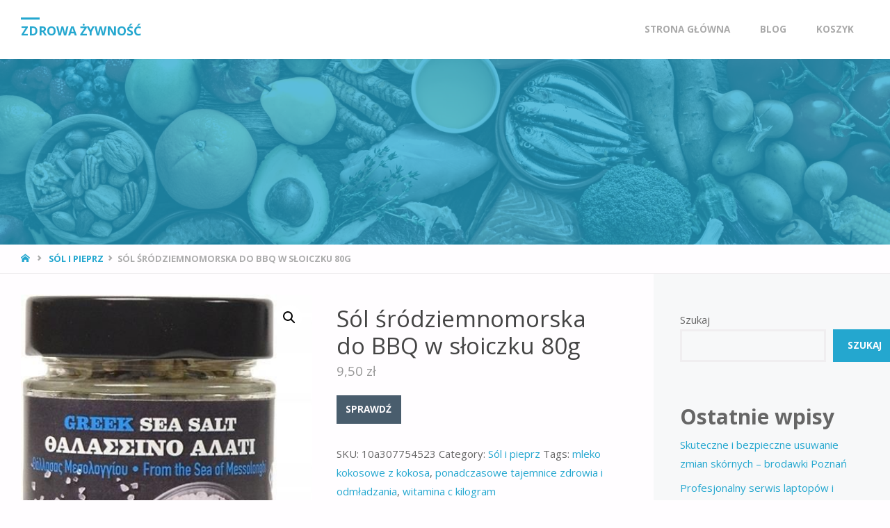

--- FILE ---
content_type: text/html; charset=UTF-8
request_url: https://sodadesign.pl/produkt/sol-srodziemnomorska-do-bbq-w-sloiczku-80g/
body_size: 18426
content:
<!DOCTYPE html>
<html lang="pl-PL">
<head>
<meta name="viewport" content="width=device-width, user-scalable=yes, initial-scale=1.0">
<meta http-equiv="X-UA-Compatible" content="IE=edge" /><meta charset="UTF-8">
<link rel="profile" href="http://gmpg.org/xfn/11">
<link rel="pingback" href="https://sodadesign.pl/xmlrpc.php">
<title>Sól śródziemnomorska do BBQ w słoiczku 80g &#8211; Zdrowa żywność</title>
<meta name='robots' content='max-image-preview:large' />
<link rel='dns-prefetch' href='//fonts.googleapis.com' />
<link rel="alternate" type="application/rss+xml" title="Zdrowa żywność &raquo; Kanał z wpisami" href="https://sodadesign.pl/feed/" />
<link rel="alternate" type="application/rss+xml" title="Zdrowa żywność &raquo; Kanał z komentarzami" href="https://sodadesign.pl/comments/feed/" />
<link rel="alternate" type="application/rss+xml" title="Zdrowa żywność &raquo; Sól śródziemnomorska do BBQ w słoiczku 80g Kanał z komentarzami" href="https://sodadesign.pl/produkt/sol-srodziemnomorska-do-bbq-w-sloiczku-80g/feed/" />
<link rel="alternate" title="oEmbed (JSON)" type="application/json+oembed" href="https://sodadesign.pl/wp-json/oembed/1.0/embed?url=https%3A%2F%2Fsodadesign.pl%2Fprodukt%2Fsol-srodziemnomorska-do-bbq-w-sloiczku-80g%2F" />
<link rel="alternate" title="oEmbed (XML)" type="text/xml+oembed" href="https://sodadesign.pl/wp-json/oembed/1.0/embed?url=https%3A%2F%2Fsodadesign.pl%2Fprodukt%2Fsol-srodziemnomorska-do-bbq-w-sloiczku-80g%2F&#038;format=xml" />
<style id='wp-img-auto-sizes-contain-inline-css' type='text/css'>
img:is([sizes=auto i],[sizes^="auto," i]){contain-intrinsic-size:3000px 1500px}
/*# sourceURL=wp-img-auto-sizes-contain-inline-css */
</style>
<style id='wp-emoji-styles-inline-css' type='text/css'>

	img.wp-smiley, img.emoji {
		display: inline !important;
		border: none !important;
		box-shadow: none !important;
		height: 1em !important;
		width: 1em !important;
		margin: 0 0.07em !important;
		vertical-align: -0.1em !important;
		background: none !important;
		padding: 0 !important;
	}
/*# sourceURL=wp-emoji-styles-inline-css */
</style>
<style id='wp-block-library-inline-css' type='text/css'>
:root{--wp-block-synced-color:#7a00df;--wp-block-synced-color--rgb:122,0,223;--wp-bound-block-color:var(--wp-block-synced-color);--wp-editor-canvas-background:#ddd;--wp-admin-theme-color:#007cba;--wp-admin-theme-color--rgb:0,124,186;--wp-admin-theme-color-darker-10:#006ba1;--wp-admin-theme-color-darker-10--rgb:0,107,160.5;--wp-admin-theme-color-darker-20:#005a87;--wp-admin-theme-color-darker-20--rgb:0,90,135;--wp-admin-border-width-focus:2px}@media (min-resolution:192dpi){:root{--wp-admin-border-width-focus:1.5px}}.wp-element-button{cursor:pointer}:root .has-very-light-gray-background-color{background-color:#eee}:root .has-very-dark-gray-background-color{background-color:#313131}:root .has-very-light-gray-color{color:#eee}:root .has-very-dark-gray-color{color:#313131}:root .has-vivid-green-cyan-to-vivid-cyan-blue-gradient-background{background:linear-gradient(135deg,#00d084,#0693e3)}:root .has-purple-crush-gradient-background{background:linear-gradient(135deg,#34e2e4,#4721fb 50%,#ab1dfe)}:root .has-hazy-dawn-gradient-background{background:linear-gradient(135deg,#faaca8,#dad0ec)}:root .has-subdued-olive-gradient-background{background:linear-gradient(135deg,#fafae1,#67a671)}:root .has-atomic-cream-gradient-background{background:linear-gradient(135deg,#fdd79a,#004a59)}:root .has-nightshade-gradient-background{background:linear-gradient(135deg,#330968,#31cdcf)}:root .has-midnight-gradient-background{background:linear-gradient(135deg,#020381,#2874fc)}:root{--wp--preset--font-size--normal:16px;--wp--preset--font-size--huge:42px}.has-regular-font-size{font-size:1em}.has-larger-font-size{font-size:2.625em}.has-normal-font-size{font-size:var(--wp--preset--font-size--normal)}.has-huge-font-size{font-size:var(--wp--preset--font-size--huge)}.has-text-align-center{text-align:center}.has-text-align-left{text-align:left}.has-text-align-right{text-align:right}.has-fit-text{white-space:nowrap!important}#end-resizable-editor-section{display:none}.aligncenter{clear:both}.items-justified-left{justify-content:flex-start}.items-justified-center{justify-content:center}.items-justified-right{justify-content:flex-end}.items-justified-space-between{justify-content:space-between}.screen-reader-text{border:0;clip-path:inset(50%);height:1px;margin:-1px;overflow:hidden;padding:0;position:absolute;width:1px;word-wrap:normal!important}.screen-reader-text:focus{background-color:#ddd;clip-path:none;color:#444;display:block;font-size:1em;height:auto;left:5px;line-height:normal;padding:15px 23px 14px;text-decoration:none;top:5px;width:auto;z-index:100000}html :where(.has-border-color){border-style:solid}html :where([style*=border-top-color]){border-top-style:solid}html :where([style*=border-right-color]){border-right-style:solid}html :where([style*=border-bottom-color]){border-bottom-style:solid}html :where([style*=border-left-color]){border-left-style:solid}html :where([style*=border-width]){border-style:solid}html :where([style*=border-top-width]){border-top-style:solid}html :where([style*=border-right-width]){border-right-style:solid}html :where([style*=border-bottom-width]){border-bottom-style:solid}html :where([style*=border-left-width]){border-left-style:solid}html :where(img[class*=wp-image-]){height:auto;max-width:100%}:where(figure){margin:0 0 1em}html :where(.is-position-sticky){--wp-admin--admin-bar--position-offset:var(--wp-admin--admin-bar--height,0px)}@media screen and (max-width:600px){html :where(.is-position-sticky){--wp-admin--admin-bar--position-offset:0px}}

/*# sourceURL=wp-block-library-inline-css */
</style><style id='wp-block-heading-inline-css' type='text/css'>
h1:where(.wp-block-heading).has-background,h2:where(.wp-block-heading).has-background,h3:where(.wp-block-heading).has-background,h4:where(.wp-block-heading).has-background,h5:where(.wp-block-heading).has-background,h6:where(.wp-block-heading).has-background{padding:1.25em 2.375em}h1.has-text-align-left[style*=writing-mode]:where([style*=vertical-lr]),h1.has-text-align-right[style*=writing-mode]:where([style*=vertical-rl]),h2.has-text-align-left[style*=writing-mode]:where([style*=vertical-lr]),h2.has-text-align-right[style*=writing-mode]:where([style*=vertical-rl]),h3.has-text-align-left[style*=writing-mode]:where([style*=vertical-lr]),h3.has-text-align-right[style*=writing-mode]:where([style*=vertical-rl]),h4.has-text-align-left[style*=writing-mode]:where([style*=vertical-lr]),h4.has-text-align-right[style*=writing-mode]:where([style*=vertical-rl]),h5.has-text-align-left[style*=writing-mode]:where([style*=vertical-lr]),h5.has-text-align-right[style*=writing-mode]:where([style*=vertical-rl]),h6.has-text-align-left[style*=writing-mode]:where([style*=vertical-lr]),h6.has-text-align-right[style*=writing-mode]:where([style*=vertical-rl]){rotate:180deg}
/*# sourceURL=https://sodadesign.pl/wp-includes/blocks/heading/style.min.css */
</style>
<style id='wp-block-latest-posts-inline-css' type='text/css'>
.wp-block-latest-posts{box-sizing:border-box}.wp-block-latest-posts.alignleft{margin-right:2em}.wp-block-latest-posts.alignright{margin-left:2em}.wp-block-latest-posts.wp-block-latest-posts__list{list-style:none}.wp-block-latest-posts.wp-block-latest-posts__list li{clear:both;overflow-wrap:break-word}.wp-block-latest-posts.is-grid{display:flex;flex-wrap:wrap}.wp-block-latest-posts.is-grid li{margin:0 1.25em 1.25em 0;width:100%}@media (min-width:600px){.wp-block-latest-posts.columns-2 li{width:calc(50% - .625em)}.wp-block-latest-posts.columns-2 li:nth-child(2n){margin-right:0}.wp-block-latest-posts.columns-3 li{width:calc(33.33333% - .83333em)}.wp-block-latest-posts.columns-3 li:nth-child(3n){margin-right:0}.wp-block-latest-posts.columns-4 li{width:calc(25% - .9375em)}.wp-block-latest-posts.columns-4 li:nth-child(4n){margin-right:0}.wp-block-latest-posts.columns-5 li{width:calc(20% - 1em)}.wp-block-latest-posts.columns-5 li:nth-child(5n){margin-right:0}.wp-block-latest-posts.columns-6 li{width:calc(16.66667% - 1.04167em)}.wp-block-latest-posts.columns-6 li:nth-child(6n){margin-right:0}}:root :where(.wp-block-latest-posts.is-grid){padding:0}:root :where(.wp-block-latest-posts.wp-block-latest-posts__list){padding-left:0}.wp-block-latest-posts__post-author,.wp-block-latest-posts__post-date{display:block;font-size:.8125em}.wp-block-latest-posts__post-excerpt,.wp-block-latest-posts__post-full-content{margin-bottom:1em;margin-top:.5em}.wp-block-latest-posts__featured-image a{display:inline-block}.wp-block-latest-posts__featured-image img{height:auto;max-width:100%;width:auto}.wp-block-latest-posts__featured-image.alignleft{float:left;margin-right:1em}.wp-block-latest-posts__featured-image.alignright{float:right;margin-left:1em}.wp-block-latest-posts__featured-image.aligncenter{margin-bottom:1em;text-align:center}
/*# sourceURL=https://sodadesign.pl/wp-includes/blocks/latest-posts/style.min.css */
</style>
<style id='wp-block-search-inline-css' type='text/css'>
.wp-block-search__button{margin-left:10px;word-break:normal}.wp-block-search__button.has-icon{line-height:0}.wp-block-search__button svg{height:1.25em;min-height:24px;min-width:24px;width:1.25em;fill:currentColor;vertical-align:text-bottom}:where(.wp-block-search__button){border:1px solid #ccc;padding:6px 10px}.wp-block-search__inside-wrapper{display:flex;flex:auto;flex-wrap:nowrap;max-width:100%}.wp-block-search__label{width:100%}.wp-block-search.wp-block-search__button-only .wp-block-search__button{box-sizing:border-box;display:flex;flex-shrink:0;justify-content:center;margin-left:0;max-width:100%}.wp-block-search.wp-block-search__button-only .wp-block-search__inside-wrapper{min-width:0!important;transition-property:width}.wp-block-search.wp-block-search__button-only .wp-block-search__input{flex-basis:100%;transition-duration:.3s}.wp-block-search.wp-block-search__button-only.wp-block-search__searchfield-hidden,.wp-block-search.wp-block-search__button-only.wp-block-search__searchfield-hidden .wp-block-search__inside-wrapper{overflow:hidden}.wp-block-search.wp-block-search__button-only.wp-block-search__searchfield-hidden .wp-block-search__input{border-left-width:0!important;border-right-width:0!important;flex-basis:0;flex-grow:0;margin:0;min-width:0!important;padding-left:0!important;padding-right:0!important;width:0!important}:where(.wp-block-search__input){appearance:none;border:1px solid #949494;flex-grow:1;font-family:inherit;font-size:inherit;font-style:inherit;font-weight:inherit;letter-spacing:inherit;line-height:inherit;margin-left:0;margin-right:0;min-width:3rem;padding:8px;text-decoration:unset!important;text-transform:inherit}:where(.wp-block-search__button-inside .wp-block-search__inside-wrapper){background-color:#fff;border:1px solid #949494;box-sizing:border-box;padding:4px}:where(.wp-block-search__button-inside .wp-block-search__inside-wrapper) .wp-block-search__input{border:none;border-radius:0;padding:0 4px}:where(.wp-block-search__button-inside .wp-block-search__inside-wrapper) .wp-block-search__input:focus{outline:none}:where(.wp-block-search__button-inside .wp-block-search__inside-wrapper) :where(.wp-block-search__button){padding:4px 8px}.wp-block-search.aligncenter .wp-block-search__inside-wrapper{margin:auto}.wp-block[data-align=right] .wp-block-search.wp-block-search__button-only .wp-block-search__inside-wrapper{float:right}
/*# sourceURL=https://sodadesign.pl/wp-includes/blocks/search/style.min.css */
</style>
<style id='wp-block-group-inline-css' type='text/css'>
.wp-block-group{box-sizing:border-box}:where(.wp-block-group.wp-block-group-is-layout-constrained){position:relative}
/*# sourceURL=https://sodadesign.pl/wp-includes/blocks/group/style.min.css */
</style>
<style id='global-styles-inline-css' type='text/css'>
:root{--wp--preset--aspect-ratio--square: 1;--wp--preset--aspect-ratio--4-3: 4/3;--wp--preset--aspect-ratio--3-4: 3/4;--wp--preset--aspect-ratio--3-2: 3/2;--wp--preset--aspect-ratio--2-3: 2/3;--wp--preset--aspect-ratio--16-9: 16/9;--wp--preset--aspect-ratio--9-16: 9/16;--wp--preset--color--black: #000000;--wp--preset--color--cyan-bluish-gray: #abb8c3;--wp--preset--color--white: #ffffff;--wp--preset--color--pale-pink: #f78da7;--wp--preset--color--vivid-red: #cf2e2e;--wp--preset--color--luminous-vivid-orange: #ff6900;--wp--preset--color--luminous-vivid-amber: #fcb900;--wp--preset--color--light-green-cyan: #7bdcb5;--wp--preset--color--vivid-green-cyan: #00d084;--wp--preset--color--pale-cyan-blue: #8ed1fc;--wp--preset--color--vivid-cyan-blue: #0693e3;--wp--preset--color--vivid-purple: #9b51e0;--wp--preset--color--accent-1: #24a7cf;--wp--preset--color--accent-2: #495d6d;--wp--preset--color--headings: #444;--wp--preset--color--sitetext: #666;--wp--preset--color--sitebg: #FFFDFF;--wp--preset--gradient--vivid-cyan-blue-to-vivid-purple: linear-gradient(135deg,rgb(6,147,227) 0%,rgb(155,81,224) 100%);--wp--preset--gradient--light-green-cyan-to-vivid-green-cyan: linear-gradient(135deg,rgb(122,220,180) 0%,rgb(0,208,130) 100%);--wp--preset--gradient--luminous-vivid-amber-to-luminous-vivid-orange: linear-gradient(135deg,rgb(252,185,0) 0%,rgb(255,105,0) 100%);--wp--preset--gradient--luminous-vivid-orange-to-vivid-red: linear-gradient(135deg,rgb(255,105,0) 0%,rgb(207,46,46) 100%);--wp--preset--gradient--very-light-gray-to-cyan-bluish-gray: linear-gradient(135deg,rgb(238,238,238) 0%,rgb(169,184,195) 100%);--wp--preset--gradient--cool-to-warm-spectrum: linear-gradient(135deg,rgb(74,234,220) 0%,rgb(151,120,209) 20%,rgb(207,42,186) 40%,rgb(238,44,130) 60%,rgb(251,105,98) 80%,rgb(254,248,76) 100%);--wp--preset--gradient--blush-light-purple: linear-gradient(135deg,rgb(255,206,236) 0%,rgb(152,150,240) 100%);--wp--preset--gradient--blush-bordeaux: linear-gradient(135deg,rgb(254,205,165) 0%,rgb(254,45,45) 50%,rgb(107,0,62) 100%);--wp--preset--gradient--luminous-dusk: linear-gradient(135deg,rgb(255,203,112) 0%,rgb(199,81,192) 50%,rgb(65,88,208) 100%);--wp--preset--gradient--pale-ocean: linear-gradient(135deg,rgb(255,245,203) 0%,rgb(182,227,212) 50%,rgb(51,167,181) 100%);--wp--preset--gradient--electric-grass: linear-gradient(135deg,rgb(202,248,128) 0%,rgb(113,206,126) 100%);--wp--preset--gradient--midnight: linear-gradient(135deg,rgb(2,3,129) 0%,rgb(40,116,252) 100%);--wp--preset--font-size--small: 9px;--wp--preset--font-size--medium: 20px;--wp--preset--font-size--large: 24px;--wp--preset--font-size--x-large: 42px;--wp--preset--font-size--normal: 15px;--wp--preset--font-size--larger: 38px;--wp--preset--spacing--20: 0.44rem;--wp--preset--spacing--30: 0.67rem;--wp--preset--spacing--40: 1rem;--wp--preset--spacing--50: 1.5rem;--wp--preset--spacing--60: 2.25rem;--wp--preset--spacing--70: 3.38rem;--wp--preset--spacing--80: 5.06rem;--wp--preset--shadow--natural: 6px 6px 9px rgba(0, 0, 0, 0.2);--wp--preset--shadow--deep: 12px 12px 50px rgba(0, 0, 0, 0.4);--wp--preset--shadow--sharp: 6px 6px 0px rgba(0, 0, 0, 0.2);--wp--preset--shadow--outlined: 6px 6px 0px -3px rgb(255, 255, 255), 6px 6px rgb(0, 0, 0);--wp--preset--shadow--crisp: 6px 6px 0px rgb(0, 0, 0);}:where(.is-layout-flex){gap: 0.5em;}:where(.is-layout-grid){gap: 0.5em;}body .is-layout-flex{display: flex;}.is-layout-flex{flex-wrap: wrap;align-items: center;}.is-layout-flex > :is(*, div){margin: 0;}body .is-layout-grid{display: grid;}.is-layout-grid > :is(*, div){margin: 0;}:where(.wp-block-columns.is-layout-flex){gap: 2em;}:where(.wp-block-columns.is-layout-grid){gap: 2em;}:where(.wp-block-post-template.is-layout-flex){gap: 1.25em;}:where(.wp-block-post-template.is-layout-grid){gap: 1.25em;}.has-black-color{color: var(--wp--preset--color--black) !important;}.has-cyan-bluish-gray-color{color: var(--wp--preset--color--cyan-bluish-gray) !important;}.has-white-color{color: var(--wp--preset--color--white) !important;}.has-pale-pink-color{color: var(--wp--preset--color--pale-pink) !important;}.has-vivid-red-color{color: var(--wp--preset--color--vivid-red) !important;}.has-luminous-vivid-orange-color{color: var(--wp--preset--color--luminous-vivid-orange) !important;}.has-luminous-vivid-amber-color{color: var(--wp--preset--color--luminous-vivid-amber) !important;}.has-light-green-cyan-color{color: var(--wp--preset--color--light-green-cyan) !important;}.has-vivid-green-cyan-color{color: var(--wp--preset--color--vivid-green-cyan) !important;}.has-pale-cyan-blue-color{color: var(--wp--preset--color--pale-cyan-blue) !important;}.has-vivid-cyan-blue-color{color: var(--wp--preset--color--vivid-cyan-blue) !important;}.has-vivid-purple-color{color: var(--wp--preset--color--vivid-purple) !important;}.has-black-background-color{background-color: var(--wp--preset--color--black) !important;}.has-cyan-bluish-gray-background-color{background-color: var(--wp--preset--color--cyan-bluish-gray) !important;}.has-white-background-color{background-color: var(--wp--preset--color--white) !important;}.has-pale-pink-background-color{background-color: var(--wp--preset--color--pale-pink) !important;}.has-vivid-red-background-color{background-color: var(--wp--preset--color--vivid-red) !important;}.has-luminous-vivid-orange-background-color{background-color: var(--wp--preset--color--luminous-vivid-orange) !important;}.has-luminous-vivid-amber-background-color{background-color: var(--wp--preset--color--luminous-vivid-amber) !important;}.has-light-green-cyan-background-color{background-color: var(--wp--preset--color--light-green-cyan) !important;}.has-vivid-green-cyan-background-color{background-color: var(--wp--preset--color--vivid-green-cyan) !important;}.has-pale-cyan-blue-background-color{background-color: var(--wp--preset--color--pale-cyan-blue) !important;}.has-vivid-cyan-blue-background-color{background-color: var(--wp--preset--color--vivid-cyan-blue) !important;}.has-vivid-purple-background-color{background-color: var(--wp--preset--color--vivid-purple) !important;}.has-black-border-color{border-color: var(--wp--preset--color--black) !important;}.has-cyan-bluish-gray-border-color{border-color: var(--wp--preset--color--cyan-bluish-gray) !important;}.has-white-border-color{border-color: var(--wp--preset--color--white) !important;}.has-pale-pink-border-color{border-color: var(--wp--preset--color--pale-pink) !important;}.has-vivid-red-border-color{border-color: var(--wp--preset--color--vivid-red) !important;}.has-luminous-vivid-orange-border-color{border-color: var(--wp--preset--color--luminous-vivid-orange) !important;}.has-luminous-vivid-amber-border-color{border-color: var(--wp--preset--color--luminous-vivid-amber) !important;}.has-light-green-cyan-border-color{border-color: var(--wp--preset--color--light-green-cyan) !important;}.has-vivid-green-cyan-border-color{border-color: var(--wp--preset--color--vivid-green-cyan) !important;}.has-pale-cyan-blue-border-color{border-color: var(--wp--preset--color--pale-cyan-blue) !important;}.has-vivid-cyan-blue-border-color{border-color: var(--wp--preset--color--vivid-cyan-blue) !important;}.has-vivid-purple-border-color{border-color: var(--wp--preset--color--vivid-purple) !important;}.has-vivid-cyan-blue-to-vivid-purple-gradient-background{background: var(--wp--preset--gradient--vivid-cyan-blue-to-vivid-purple) !important;}.has-light-green-cyan-to-vivid-green-cyan-gradient-background{background: var(--wp--preset--gradient--light-green-cyan-to-vivid-green-cyan) !important;}.has-luminous-vivid-amber-to-luminous-vivid-orange-gradient-background{background: var(--wp--preset--gradient--luminous-vivid-amber-to-luminous-vivid-orange) !important;}.has-luminous-vivid-orange-to-vivid-red-gradient-background{background: var(--wp--preset--gradient--luminous-vivid-orange-to-vivid-red) !important;}.has-very-light-gray-to-cyan-bluish-gray-gradient-background{background: var(--wp--preset--gradient--very-light-gray-to-cyan-bluish-gray) !important;}.has-cool-to-warm-spectrum-gradient-background{background: var(--wp--preset--gradient--cool-to-warm-spectrum) !important;}.has-blush-light-purple-gradient-background{background: var(--wp--preset--gradient--blush-light-purple) !important;}.has-blush-bordeaux-gradient-background{background: var(--wp--preset--gradient--blush-bordeaux) !important;}.has-luminous-dusk-gradient-background{background: var(--wp--preset--gradient--luminous-dusk) !important;}.has-pale-ocean-gradient-background{background: var(--wp--preset--gradient--pale-ocean) !important;}.has-electric-grass-gradient-background{background: var(--wp--preset--gradient--electric-grass) !important;}.has-midnight-gradient-background{background: var(--wp--preset--gradient--midnight) !important;}.has-small-font-size{font-size: var(--wp--preset--font-size--small) !important;}.has-medium-font-size{font-size: var(--wp--preset--font-size--medium) !important;}.has-large-font-size{font-size: var(--wp--preset--font-size--large) !important;}.has-x-large-font-size{font-size: var(--wp--preset--font-size--x-large) !important;}
/*# sourceURL=global-styles-inline-css */
</style>

<style id='classic-theme-styles-inline-css' type='text/css'>
/*! This file is auto-generated */
.wp-block-button__link{color:#fff;background-color:#32373c;border-radius:9999px;box-shadow:none;text-decoration:none;padding:calc(.667em + 2px) calc(1.333em + 2px);font-size:1.125em}.wp-block-file__button{background:#32373c;color:#fff;text-decoration:none}
/*# sourceURL=/wp-includes/css/classic-themes.min.css */
</style>
<link rel='stylesheet' id='photoswipe-css' href='https://sodadesign.pl/wp-content/plugins/woocommerce/assets/css/photoswipe/photoswipe.min.css?ver=6.4.1' type='text/css' media='all' />
<link rel='stylesheet' id='photoswipe-default-skin-css' href='https://sodadesign.pl/wp-content/plugins/woocommerce/assets/css/photoswipe/default-skin/default-skin.min.css?ver=6.4.1' type='text/css' media='all' />
<link rel='stylesheet' id='woocommerce-layout-css' href='https://sodadesign.pl/wp-content/plugins/woocommerce/assets/css/woocommerce-layout.css?ver=6.4.1' type='text/css' media='all' />
<link rel='stylesheet' id='woocommerce-smallscreen-css' href='https://sodadesign.pl/wp-content/plugins/woocommerce/assets/css/woocommerce-smallscreen.css?ver=6.4.1' type='text/css' media='only screen and (max-width: 768px)' />
<link rel='stylesheet' id='woocommerce-general-css' href='https://sodadesign.pl/wp-content/plugins/woocommerce/assets/css/woocommerce.css?ver=6.4.1' type='text/css' media='all' />
<style id='woocommerce-inline-inline-css' type='text/css'>
.woocommerce form .form-row .required { visibility: visible; }
/*# sourceURL=woocommerce-inline-inline-css */
</style>
<link rel='stylesheet' id='septera-themefonts-css' href='https://sodadesign.pl/wp-content/themes/septera/resources/fonts/fontfaces.css?ver=1.5.1' type='text/css' media='all' />
<link rel='stylesheet' id='septera-googlefonts-css' href='//fonts.googleapis.com/css?family=Open+Sans%3A%7COpen+Sans%3A100%2C200%2C300%2C400%2C500%2C600%2C700%2C800%2C900%7COpen+Sans%3A700%7COpen+Sans%3A400&#038;ver=1.5.1' type='text/css' media='all' />
<link rel='stylesheet' id='septera-main-css' href='https://sodadesign.pl/wp-content/themes/septera/style.css?ver=1.5.1' type='text/css' media='all' />
<style id='septera-main-inline-css' type='text/css'>
 #site-wrapper, #site-header-main { max-width: 1320px; } #site-header-main { left: 0; right: 0; } #primary { width: 300px; } #secondary { width: 340px; } #container.one-column .main { width: 100%; } #container.two-columns-right #secondary { float: right; } #container.two-columns-right .main, .two-columns-right #breadcrumbs { width: calc( 100% - 340px ); float: left; } #container.two-columns-left #primary { float: left; } #container.two-columns-left .main, .two-columns-left #breadcrumbs { width: calc( 100% - 300px ); float: right; } #container.three-columns-right #primary, #container.three-columns-left #primary, #container.three-columns-sided #primary { float: left; } #container.three-columns-right #secondary, #container.three-columns-left #secondary, #container.three-columns-sided #secondary { float: left; } #container.three-columns-right #primary, #container.three-columns-left #secondary { margin-left: 0%; margin-right: 0%; } #container.three-columns-right .main, .three-columns-right #breadcrumbs { width: calc( 100% - 640px ); float: left; } #container.three-columns-left .main, .three-columns-left #breadcrumbs { width: calc( 100% - 640px ); float: right; } #container.three-columns-sided #secondary { float: right; } #container.three-columns-sided .main, .three-columns-sided #breadcrumbs { width: calc( 100% - 640px ); float: right; } .three-columns-sided #breadcrumbs { margin: 0 calc( 0% + 340px ) 0 -1920px; } html { font-family: Open Sans; font-size: 15px; font-weight: 400; line-height: 1.8; } #site-title { font-family: Open Sans; font-size: 120%; font-weight: 700; } #access ul li a { font-family: Open Sans; font-size: 90%; font-weight: 700; } .widget-title { font-family: Open Sans; font-size: 100%; font-weight: 700; } .widget-container { font-family: Open Sans; font-size: 100%; font-weight: 400; } .entry-title, #reply-title { font-family: Open Sans; font-size: 220%; font-weight: 400; } .entry-title.singular-title { font-size: 220%; } .content-masonry .entry-title { font-size: 136.4%; } h1 { font-size: 2.3em; } h2 { font-size: 2em; } h3 { font-size: 1.7em; } h4 { font-size: 1.4em; } h5 { font-size: 1.1em; } h6 { font-size: 0.8em; } h1, h2, h3, h4, h5, h6 { font-family: Open Sans; font-weight: 700; } body { color: #666; background-color: #FFFDFF; } @media (min-width: 1152px) { .septera-over-menu #site-title a, .septera-over-menu #access > div > ul > li, .septera-over-menu #access > div > ul > li > a, .septera-over-menu #sheader.socials a::before { color: #FFF; } .septera-landing-page.septera-over-menu #site-title a, .septera-landing-page.septera-over-menu #access > div > ul > li, .septera-landing-page.septera-over-menu #access > div > ul > li > a, .septera-landing-page.septera-over-menu #sheader.socials a::before { color: #FFF; } } .lp-staticslider .staticslider-caption-title, .seriousslider.seriousslider-theme .seriousslider-caption-title, .lp-staticslider .staticslider-caption-text, .seriousslider.seriousslider-theme .seriousslider-caption-text, .lp-staticslider .staticslider-caption-text a { color: #FFF; } #site-header-main, #access ul ul, .menu-search-animated .searchform input[type="search"], #access::after, .septera-over-menu .header-fixed#site-header-main, .septera-over-menu .header-fixed#site-header-main #access:after { background-color: #FFF; } .septera-over-menu .header-fixed#site-header-main #site-title a { color: #24a7cf; } #access > div > ul > li, #access > div > ul > li > a, .septera-over-menu .header-fixed#site-header-main #access > div > ul > li:not([class*='current']), .septera-over-menu .header-fixed#site-header-main #access > div > ul > li:not([class*='current']) > a, .septera-over-menu .header-fixed#site-header-main #sheader.socials a::before, #sheader.socials a::before, #mobile-menu { color: #AAA; } #access ul.sub-menu li a, #access ul.children li a { color: #888; } #access ul.sub-menu li a, #access ul.children li a { background-color: #FFF; } #access > div > ul > li a:hover, #access > div > ul > li:hover, .septera-over-menu .header-fixed#site-header-main #access > div > ul > li > a:hover, .septera-over-menu .header-fixed#site-header-main #access > div > ul > li:hover, .septera-over-menu .header-fixed#site-header-main #sheader.socials a:hover::before, #sheader.socials a:hover::before { color: #24a7cf; } #access > div > ul > li.current_page_item > a, #access > div > ul > li.current-menu-item > a, #access > div > ul > li.current_page_ancestor > a, #access > div > ul > li.current-menu-ancestor > a, #access .sub-menu, #access .children, .septera-over-menu .header-fixed#site-header-main #access > div > ul > li > a { color: #495d6d; } #access ul.children > li.current_page_item > a, #access ul.sub-menu > li.current-menu-item > a, #access ul.children > li.current_page_ancestor > a, #access ul.sub-menu > li.current-menu-ancestor > a { color: #495d6d; } .searchform .searchsubmit { color: #666; } .searchform:hover input[type="search"], .searchform input[type="search"]:focus { border-color: #24a7cf; } body:not(.septera-landing-page) .main, #lp-posts, #lp-page, .searchform { background-color: #FFFDFF; } .pagination span, .pagination a { background-color: #f3f1f3; } #breadcrumbs-container { border-bottom-color: #eeecee; background-color: #fffdff; } #primary { background-color: #EEEFF0; } #secondary { background-color: #F7F8F9; } #colophon, #footer { background-color: #2e3038; color: #AAA; } .entry-title a:active, .entry-title a:hover { color: #24a7cf; } span.entry-format { color: #24a7cf; } .format-aside { border-top-color: #FFFDFF; } article.hentry .post-thumbnail-container { background-color: rgba(102,102,102,0.15); } article.hentry .post-thumbnail-container a::after { background-color: #24a7cf; } .entry-content blockquote::before, .entry-content blockquote::after { color: rgba(102,102,102,0.2); } .entry-content h1, .entry-content h2, .entry-content h3, .entry-content h4, .lp-text-content h1, .lp-text-content h2, .lp-text-content h3, .lp-text-content h4, .entry-title { color: #444; } a { color: #24a7cf; } a:hover, .entry-meta span a:hover, .comments-link a:hover { color: #495d6d; } .entry-meta span.comments-link { top: 0.68em;} .continue-reading-link { color: #24a7cf; background-color: #f5f3f5} .continue-reading-link:hover { color: #495d6d; } .socials a:before { color: #24a7cf; } .socials a:hover:before { color: #495d6d; } .septera-normalizedtags #content .tagcloud a { color: #FFFDFF; background-color: #24a7cf; } .septera-normalizedtags #content .tagcloud a:hover { background-color: #495d6d; } #toTop { background-color: rgba(230,228,230,0.8); color: #24a7cf; } #toTop:hover { background-color: #24a7cf; color: #FFFDFF; } .entry-meta .icon-metas:before { color: #ababab; } .septera-caption-one .main .wp-caption .wp-caption-text { border-bottom-color: #eeecee; } .septera-caption-two .main .wp-caption .wp-caption-text { background-color: #f5f3f5; } .septera-image-one .entry-content img[class*="align"], .septera-image-one .entry-summary img[class*="align"], .septera-image-two .entry-content img[class*='align'], .septera-image-two .entry-summary img[class*='align'] { border-color: #eeecee; } .septera-image-five .entry-content img[class*='align'], .septera-image-five .entry-summary img[class*='align'] { border-color: #24a7cf; } /* diffs */ span.edit-link a.post-edit-link, span.edit-link a.post-edit-link:hover, span.edit-link .icon-edit:before { color: #212121; } .searchform { border-color: #ebe9eb; } .entry-meta span, .entry-meta a, .entry-utility span, .entry-utility a, .entry-meta time, #breadcrumbs-nav, .footermenu ul li span.sep { color: #ababab; } .entry-meta span.entry-sticky { background-color: #ababab; color: #FFFDFF; } #footer-separator { background: #3d3f47; } #commentform { max-width:650px;} code, #nav-below .nav-previous a:before, #nav-below .nav-next a:before { background-color: #eeecee; } pre, .page-link > span, .comment-author, .commentlist .comment-body, .commentlist .pingback { border-color: #eeecee; } .page-header.pad-container, #author-info { background-color: #f5f3f5; } .comment-meta a { color: #c9c9c9; } .commentlist .reply a { color: #b5b5b5; } select, input[type], textarea { color: #666; border-color: #f0eef0; } input[type]:hover, textarea:hover, select:hover, input[type]:focus, textarea:focus, select:focus { background: #f0eef0; } button, input[type="button"], input[type="submit"], input[type="reset"] { background-color: #24a7cf; color: #FFFDFF; } button:hover, input[type="button"]:hover, input[type="submit"]:hover, input[type="reset"]:hover { background-color: #495d6d; } hr { background-color: #f0eef0; } /* gutenberg */ .wp-block-image.alignwide { margin-left: calc( ( 0% + 2.5em ) * -1 ); margin-right: calc( ( 0% + 2.5em ) * -1 ); } .wp-block-image.alignwide img { width: calc( 100% + 5em ); max-width: calc( 100% + 5em ); } .has-accent-1-color, .has-accent-1-color:hover { color: #24a7cf; } .has-accent-2-color, .has-accent-2-color:hover { color: #495d6d; } .has-headings-color, .has-headings-color:hover { color: #444; } .has-sitetext-color, .has-sitetext-color:hover { color: #666; } .has-sitebg-color, .has-sitebg-color:hover { color: #FFFDFF; } .has-accent-1-background-color { background-color: #24a7cf; } .has-accent-2-background-color { background-color: #495d6d; } .has-headings-background-color { background-color: #444; } .has-sitetext-background-color { background-color: #666; } .has-sitebg-background-color { background-color: #FFFDFF; } .has-small-font-size { font-size: 9px; } .has-regular-font-size { font-size: 15px; } .has-large-font-size { font-size: 24px; } .has-larger-font-size { font-size: 38px; } .has-huge-font-size { font-size: 38px; } /* woocommerce */ .woocommerce-page #respond input#submit.alt, .woocommerce a.button.alt, .woocommerce-page button.button.alt, .woocommerce input.button.alt, .woocommerce #respond input#submit, .woocommerce a.button, .woocommerce button.button, .woocommerce input.button { background-color: #24a7cf; color: #FFFDFF; line-height: 1.8; } .woocommerce #respond input#submit:hover, .woocommerce a.button:hover, .woocommerce button.button:hover, .woocommerce input.button:hover { background-color: #46c9f1; color: #FFFDFF;} .woocommerce-page #respond input#submit.alt, .woocommerce a.button.alt, .woocommerce-page button.button.alt, .woocommerce input.button.alt { background-color: #495d6d; color: #FFFDFF; line-height: 1.8; } .woocommerce-page #respond input#submit.alt:hover, .woocommerce a.button.alt:hover, .woocommerce-page button.button.alt:hover, .woocommerce input.button.alt:hover { background-color: #6b7f8f; color: #FFFDFF;} .woocommerce div.product .woocommerce-tabs ul.tabs li.active { border-bottom-color: #FFFDFF; } .woocommerce #respond input#submit.alt.disabled, .woocommerce #respond input#submit.alt.disabled:hover, .woocommerce #respond input#submit.alt:disabled, .woocommerce #respond input#submit.alt:disabled:hover, .woocommerce #respond input#submit.alt[disabled]:disabled, .woocommerce #respond input#submit.alt[disabled]:disabled:hover, .woocommerce a.button.alt.disabled, .woocommerce a.button.alt.disabled:hover, .woocommerce a.button.alt:disabled, .woocommerce a.button.alt:disabled:hover, .woocommerce a.button.alt[disabled]:disabled, .woocommerce a.button.alt[disabled]:disabled:hover, .woocommerce button.button.alt.disabled, .woocommerce button.button.alt.disabled:hover, .woocommerce button.button.alt:disabled, .woocommerce button.button.alt:disabled:hover, .woocommerce button.button.alt[disabled]:disabled, .woocommerce button.button.alt[disabled]:disabled:hover, .woocommerce input.button.alt.disabled, .woocommerce input.button.alt.disabled:hover, .woocommerce input.button.alt:disabled, .woocommerce input.button.alt:disabled:hover, .woocommerce input.button.alt[disabled]:disabled, .woocommerce input.button.alt[disabled]:disabled:hover { background-color: #495d6d; } .woocommerce ul.products li.product .price, .woocommerce div.product p.price, .woocommerce div.product span.price { color: #989898 } #add_payment_method #payment, .woocommerce-cart #payment, .woocommerce-checkout #payment { background: #f5f3f5; } .woocommerce .main .page-title { /*font-size: -0.274em;*/ } /* mobile menu */ nav#mobile-menu { background-color: #FFF; } #mobile-menu .mobile-arrow { color: #666; } .main .entry-content, .main .entry-summary { text-align: inherit; } .main p, .main ul, .main ol, .main dd, .main pre, .main hr { margin-bottom: 1em; } .main p { text-indent: 0em; } .main a.post-featured-image { background-position: center center; } #header-widget-area { width: 33%; right: 10px; } .septera-stripped-table .main thead th, .septera-bordered-table .main thead th, .septera-stripped-table .main td, .septera-stripped-table .main th, .septera-bordered-table .main th, .septera-bordered-table .main td { border-color: #e9e7e9; } .septera-clean-table .main th, .septera-stripped-table .main tr:nth-child(even) td, .septera-stripped-table .main tr:nth-child(even) th { background-color: #f6f4f6; } .septera-cropped-featured .main .post-thumbnail-container { height: 300px; } .septera-responsive-featured .main .post-thumbnail-container { max-height: 300px; height: auto; } article.hentry .article-inner, #content-masonry article.hentry .article-inner { padding: 0%; } #site-header-main { height:85px; } #access .menu-search-animated .searchform { top: 87px; } .menu-search-animated, #sheader, .identity, #nav-toggle { height:85px; line-height:85px; } #access div > ul > li > a { line-height:85px; } #branding { height:85px; } #header-widget-area { top:95px; } .septera-responsive-headerimage #masthead #header-image-main-inside { max-height: 400px; } .septera-cropped-headerimage #masthead div.header-image { height: 400px; } #masthead #site-header-main { position: fixed; } .septera-fixed-menu #header-image-main { margin-top: 85px; } .lp-staticslider .staticslider-caption-text a { border-color: #FFF; } .lp-staticslider .staticslider-caption, .seriousslider.seriousslider-theme .seriousslider-caption, .septera-landing-page .lp-blocks-inside, .septera-landing-page .lp-boxes-inside, .septera-landing-page .lp-text-inside, .septera-landing-page .lp-posts-inside, .septera-landing-page .lp-page-inside, .septera-landing-page .lp-section-header, .septera-landing-page .content-widget { max-width: 1320px; } .septera-landing-page .content-widget { margin: 0 auto; } .seriousslider-theme .seriousslider-caption-buttons a:nth-child(2n+1), a.staticslider-button:nth-child(2n+1) { color: #666; border-color: #FFFDFF; background-color: #FFFDFF; } .seriousslider-theme .seriousslider-caption-buttons a:nth-child(2n+1):hover, a.staticslider-button:nth-child(2n+1):hover { color: #FFFDFF; } .seriousslider-theme .seriousslider-caption-buttons a:nth-child(2n), a.staticslider-button:nth-child(2n) { border-color: #FFFDFF; color: #FFFDFF; } .seriousslider-theme .seriousslider-caption-buttons a:nth-child(2n):hover, .staticslider-button:nth-child(2n):hover { color: #666; background-color: #FFFDFF; } .lp-staticslider::before, .lp-dynamic-slider .item > a::before, #header-image-main::before { background-color: #24A7CF; } .lp-staticslider::before, .lp-dynamic-slider .item > a::before, #header-image-main::before { z-index: 2; } .lp-staticslider-image, .header-image, .seriousslider .item-image { -webkit-filter: grayscale(75%) brightness(110%); filter: grayscale(75%) brightness(110%); } @-webkit-keyframes animation-slider-overlay { to { opacity: 0.75; } } @keyframes animation-slider-overlay { to { opacity: 0.75; } } .lp-dynamic-slider .item > a::before { opacity: 0.75; } .lp-blocks { background-color: #FFFFFF; } .lp-boxes { background-color: #FFFFFF; } .lp-text { background-color: #F8F8F8; } .staticslider-caption-container, .lp-dynamic-slider { background-color: #FFFFFF; } .lp-block > i::before { color: #24a7cf; } .lp-block:hover i::before { color: #495d6d; } .lp-block i::after { background-color: #24a7cf; } .lp-blocks .lp-block:hover .lp-block-title { color: #24a7cf; } .lp-blocks .lp-block:hover i::after { background-color: #495d6d; } .lp-block-text, .lp-boxes-static .lp-box-text, .lp-section-desc { color: #8e8e8e; } .lp-boxes .lp-box .lp-box-image { height: 300px; } .lp-boxes.lp-boxes-animated .lp-box:hover .lp-box-text { max-height: 200px; } .lp-boxes .lp-box .lp-box-image { height: 400px; } .lp-boxes.lp-boxes-animated .lp-box:hover .lp-box-text { max-height: 300px; } .lp-boxes-animated .lp-box-readmore:hover { color: #24a7cf; opacity: .7; } .lp-boxes-static .lp-box-overlay { background-color: rgba(36,167,207, 0.9); } #cryout_ajax_more_trigger { background-color: #24a7cf; color: #FFFDFF;} .lpbox-rnd1 { background-color: #c8c6c8; } .lpbox-rnd2 { background-color: #c3c1c3; } .lpbox-rnd3 { background-color: #bebcbe; } .lpbox-rnd4 { background-color: #b9b7b9; } .lpbox-rnd5 { background-color: #b4b2b4; } .lpbox-rnd6 { background-color: #afadaf; } .lpbox-rnd7 { background-color: #aaa8aa; } .lpbox-rnd8 { background-color: #a5a3a5; } 
/*# sourceURL=septera-main-inline-css */
</style>
<script type="text/javascript" src="https://sodadesign.pl/wp-includes/js/jquery/jquery.min.js?ver=3.7.1" id="jquery-core-js"></script>
<script type="text/javascript" src="https://sodadesign.pl/wp-includes/js/jquery/jquery-migrate.min.js?ver=3.4.1" id="jquery-migrate-js"></script>
<link rel="https://api.w.org/" href="https://sodadesign.pl/wp-json/" /><link rel="alternate" title="JSON" type="application/json" href="https://sodadesign.pl/wp-json/wp/v2/product/1852" /><link rel="EditURI" type="application/rsd+xml" title="RSD" href="https://sodadesign.pl/xmlrpc.php?rsd" />
<meta name="generator" content="WordPress 6.9" />
<meta name="generator" content="WooCommerce 6.4.1" />
<link rel="canonical" href="https://sodadesign.pl/produkt/sol-srodziemnomorska-do-bbq-w-sloiczku-80g/" />
<link rel='shortlink' href='https://sodadesign.pl/?p=1852' />
<link rel="author" href="https://sodadesign.pl">	<noscript><style>.woocommerce-product-gallery{ opacity: 1 !important; }</style></noscript>
			<style type="text/css" id="wp-custom-css">
			.woocommerce ul.products li.product a img {
    height: 230px;
    object-fit: contain;
}

.woocommerce ul.products li.product .woocommerce-loop-product__title {
    height: 90px;
    overflow: hidden;
}
		</style>
		</head>

<body class="wp-singular product-template-default single single-product postid-1852 wp-embed-responsive wp-theme-septera theme-septera woocommerce woocommerce-page woocommerce-no-js septera-boxed-layout septera-image-none septera-caption-one septera-totop-normal septera-stripped-table septera-fixed-menu septera-responsive-headerimage septera-responsive-featured septera-magazine-two septera-magazine-layout septera-comment-placeholder septera-normalizedtags septera-article-animation-slide" itemscope itemtype="http://schema.org/WebPage">
		<div id="site-wrapper">
	<header id="masthead" class="cryout"  itemscope itemtype="http://schema.org/WPHeader" role="banner">

		<div id="site-header-main">
			<div id="site-header-main-inside">

				<nav id="mobile-menu">
					<span id="nav-cancel"><i class="icon-cancel"></i></span>
					<div id="mobile-nav"><ul>
<li ><a href="https://sodadesign.pl/"><span>Strona główna</span></a></li><li class="page_item page-item-2 "><a href="https://sodadesign.pl/blog/"><span>Blog</span></a></li>
<li class="page_item page-item-7"><a href="https://sodadesign.pl/koszyk/"><span>Koszyk</span></a></li>
</ul></div>
				</nav> <!-- #mobile-menu -->

				<div id="branding">
					<div id="site-text"><div itemprop="headline" id="site-title"><span> <a href="https://sodadesign.pl/" title="" rel="home">Zdrowa żywność</a> </span></div><span id="site-description"  itemprop="description" ></span></div>				</div><!-- #branding -->

				
				<a id="nav-toggle"><i class="icon-menu"></i></a>
				<nav id="access" role="navigation"  aria-label="Menu główne"  itemscope itemtype="http://schema.org/SiteNavigationElement">
						<div class="skip-link screen-reader-text">
		<a href="#main" title="Przejdź do treści"> Przejdź do treści </a>
	</div>
	<div id="prime_nav"><ul>
<li ><a href="https://sodadesign.pl/"><span>Strona główna</span></a></li><li class="page_item page-item-2 "><a href="https://sodadesign.pl/blog/"><span>Blog</span></a></li>
<li class="page_item page-item-7"><a href="https://sodadesign.pl/koszyk/"><span>Koszyk</span></a></li>
</ul></div>
				</nav><!-- #access -->

			</div><!-- #site-header-main-inside -->
		</div><!-- #site-header-main -->

		<div id="header-image-main">
			<div id="header-image-main-inside">
							<div class="header-image"  style="background-image: url(https://sodadesign.pl/wp-content/uploads/2022/10/cropped-09b-gettyimages-1301565375_foodmyths_paleohealthyfood.webp)" ></div>
			<img class="header-image" alt="Sól śródziemnomorska do BBQ w słoiczku 80g" src="https://sodadesign.pl/wp-content/uploads/2022/10/cropped-09b-gettyimages-1301565375_foodmyths_paleohealthyfood.webp" />
							</div><!-- #header-image-main-inside -->
		</div><!-- #header-image-main -->

	</header><!-- #masthead -->

	<div id="breadcrumbs-container" class="cryout two-columns-right"><div id="breadcrumbs-container-inside"><div id="breadcrumbs"> <nav id="breadcrumbs-nav"  itemprop="breadcrumb"><a href="https://sodadesign.pl" title="Strona główna"><i class="icon-bread-home"></i><span class="screen-reader-text">Strona główna</span></a><i class="icon-bread-arrow"></i> <a href="https://sodadesign.pl/kategoria-produktu/sol-i-pieprz/">Sól i pieprz</a><i class="icon-bread-arrow"></i>Sól śródziemnomorska do BBQ w słoiczku 80g</nav></div></div></div><!-- breadcrumbs -->
	
	<div id="content" class="cryout">
		
	<div id="container" class="two-columns-right">

		<main id="main" role="main" class="main">

		<article id="post-1852" class="post-1852 product type-product status-publish has-post-thumbnail hentry product_cat-sol-i-pieprz product_tag-mleko-kokosowe-z-kokosa product_tag-ponadczasowe-tajemnice-zdrowia-i-odmladzania product_tag-witamina-c-kilogram first instock product-type-external">
			<div class="article-inner">		
		
				
				<div class="woocommerce-notices-wrapper"></div><div id="product-1852" class="product type-product post-1852 status-publish instock product_cat-sol-i-pieprz product_tag-mleko-kokosowe-z-kokosa product_tag-ponadczasowe-tajemnice-zdrowia-i-odmladzania product_tag-witamina-c-kilogram has-post-thumbnail product-type-external">

	<div class="woocommerce-product-gallery woocommerce-product-gallery--with-images woocommerce-product-gallery--columns-4 images" data-columns="4" style="opacity: 0; transition: opacity .25s ease-in-out;">
	<figure class="woocommerce-product-gallery__wrapper">
		<div data-thumb="https://sodadesign.pl/wp-content/uploads/2022/10/i-sol-srodziemnomorska-do-bbq-w-sloiczku-80g-100x100.jpg" data-thumb-alt="" class="woocommerce-product-gallery__image"><a href="https://sodadesign.pl/wp-content/uploads/2022/10/i-sol-srodziemnomorska-do-bbq-w-sloiczku-80g.jpg"><img width="401" height="462" src="https://sodadesign.pl/wp-content/uploads/2022/10/i-sol-srodziemnomorska-do-bbq-w-sloiczku-80g.jpg" class="wp-post-image" alt="" title="i-sol-srodziemnomorska-do-bbq-w-sloiczku-80g" data-caption="" data-src="https://sodadesign.pl/wp-content/uploads/2022/10/i-sol-srodziemnomorska-do-bbq-w-sloiczku-80g.jpg" data-large_image="https://sodadesign.pl/wp-content/uploads/2022/10/i-sol-srodziemnomorska-do-bbq-w-sloiczku-80g.jpg" data-large_image_width="401" data-large_image_height="462" decoding="async" fetchpriority="high" srcset="https://sodadesign.pl/wp-content/uploads/2022/10/i-sol-srodziemnomorska-do-bbq-w-sloiczku-80g.jpg 401w, https://sodadesign.pl/wp-content/uploads/2022/10/i-sol-srodziemnomorska-do-bbq-w-sloiczku-80g-260x300.jpg 260w" sizes="(max-width: 401px) 100vw, 401px" /></a></div>	</figure>
</div>

	<div class="summary entry-summary">
		<h1 class="product_title entry-title">Sól śródziemnomorska do BBQ w słoiczku 80g</h1><p class="price"><span class="woocommerce-Price-amount amount"><bdi>9,50&nbsp;<span class="woocommerce-Price-currencySymbol">&#122;&#322;</span></bdi></span></p>

<form class="cart" action="https://sodadesign.pl/921" method="get">
	
	<button type="submit" class="single_add_to_cart_button button alt">Sprawdź</button>

	
	</form>

<div class="product_meta">

	
	
		<span class="sku_wrapper">SKU: <span class="sku">10a307754523</span></span>

	
	<span class="posted_in">Category: <a href="https://sodadesign.pl/kategoria-produktu/sol-i-pieprz/" rel="tag">Sól i pieprz</a></span>
	<span class="tagged_as">Tags: <a href="https://sodadesign.pl/tag-produktu/mleko-kokosowe-z-kokosa/" rel="tag">mleko kokosowe z kokosa</a>, <a href="https://sodadesign.pl/tag-produktu/ponadczasowe-tajemnice-zdrowia-i-odmladzania/" rel="tag">ponadczasowe tajemnice zdrowia i odmładzania</a>, <a href="https://sodadesign.pl/tag-produktu/witamina-c-kilogram/" rel="tag">witamina c kilogram</a></span>
	
</div>
	</div>

	
	<div class="woocommerce-tabs wc-tabs-wrapper">
		<ul class="tabs wc-tabs" role="tablist">
							<li class="description_tab" id="tab-title-description" role="tab" aria-controls="tab-description">
					<a href="#tab-description">
						Description					</a>
				</li>
					</ul>
					<div class="woocommerce-Tabs-panel woocommerce-Tabs-panel--description panel entry-content wc-tab" id="tab-description" role="tabpanel" aria-labelledby="tab-title-description">
				
	<h2>Description</h2>

<p>Sól śródziemnomorska do BBQ w słoiczku 80gDodaj śródziemnomorski kolor do swojego grilla.Śródziemnomorska sól morska z przyprawami i ziołami do BBQ łączy prosty, a jednocześnie elegancki ekologiczny wygląd z wyjątkową jakością i niepowtarzalną recepturą smakową.Dzięki specjalnemu procesowi mieszania, autentyczna sól z solnisk Messolonghi jest mieszana z ziołami i przyprawami, dając kolorowe, aromatyczne i bardzo smaczne sole, które oczywiście nadają smak i aromat w Twojej kuchni.W surowej soli z Messolonghi dodajemy aromatyczną mieszankę świeżo zmielonych przypraw z Grecji i całego świata. Efekt smaku Barbecue zachwyci Cię. Można go również spróbować z warzywami, z roślinami strączkowymi i potrawami z piekarnika.Dodaj śródziemnomorski kolor do swojego grilla.Grilowany kurczak z solą śródziemnomorską BBQsól śródziemnomorską do BBQ w słoiczku utrzyj w możdzieżupierś kurczaka umyl i natrzyj solą z śródziemnomorską do BBQ, oliwą z oliwek i odrobiną soku z cytrynypieczsmażyć na grilu lub grilowanej patelni przez 20 minut lub do momentu gdy kurczak się zarumieniWłaściwości:Waga netto: 80grOpakowanie: szklany słoiczekSkład: czerwona sól (sól Messolonghi, barwnik spozywczy E124), ziarna czarnego pieprzu, suszone płatki cebuli, suszone płatki czosnku, ostre płatki chiliProducent: EllieKraj pochodzenia: GRECJARegion pochodzenia: Kreta*Alergeny: Firma zarząza nasionami sezamu, selera i gorczycyUwaga: Przechowywać w chłodnym i suchym miejscu</p>
<p>która spirulina jest najlepsza, hummus cena, czym najlepiej olejować włosy, dieta koktajlowa przepisy, jaki cynk jest najlepiej przyswajalny, zupa kimchi, maca zastosowanie, działanie plastrów kinoki, cafe mon amour, woda mineralna właściwości, glukozamina z chondroityną cena, najczęściej używane przyprawy w domu, do picia, tapioka granulat przepisy, lucerna suszona sprzedam</p>
<p>yyyyy</p>
			</div>
		
			</div>


	<section class="related products">

					<h2>Related products</h2>
				
		<ul class="products columns-4">

			
					<li class="product type-product post-1862 status-publish first instock product_cat-sol-i-pieprz product_tag-platki-kukurydziane-indeks-glikemiczny product_tag-slonecznik-luskany product_tag-smazenie-na-oleju-z-pestek-winogron product_tag-suplementy-diety-na-wlosy has-post-thumbnail product-type-external">
	<a href="https://sodadesign.pl/produkt/sol-klodawska-rozowa-niejodowana-5kg-mialka/" class="woocommerce-LoopProduct-link woocommerce-loop-product__link"><img width="300" height="300" src="https://sodadesign.pl/wp-content/uploads/2022/10/i-sol-klodawska-rozowa-niejodowana-5kg-mialka-300x300.jpg" class="attachment-woocommerce_thumbnail size-woocommerce_thumbnail" alt="" decoding="async" srcset="https://sodadesign.pl/wp-content/uploads/2022/10/i-sol-klodawska-rozowa-niejodowana-5kg-mialka-300x300.jpg 300w, https://sodadesign.pl/wp-content/uploads/2022/10/i-sol-klodawska-rozowa-niejodowana-5kg-mialka-150x150.jpg 150w, https://sodadesign.pl/wp-content/uploads/2022/10/i-sol-klodawska-rozowa-niejodowana-5kg-mialka-100x100.jpg 100w" sizes="(max-width: 300px) 100vw, 300px" /><h2 class="woocommerce-loop-product__title">Sól Kłodawska Różowa Niejodowana 5KG miałka</h2>
	<span class="price"><span class="woocommerce-Price-amount amount"><bdi>25,00&nbsp;<span class="woocommerce-Price-currencySymbol">&#122;&#322;</span></bdi></span></span>
</a><a href="https://sodadesign.pl/926" data-quantity="1" class="button product_type_external" data-product_id="1862" data-product_sku="26c129642faa" aria-label="Sprawdź" rel="nofollow">Sprawdź</a></li>

			
					<li class="product type-product post-1860 status-publish instock product_cat-sol-i-pieprz product_tag-chlebek-pszczeli product_tag-najlepsza-gorzka-czekolada-w-polsce product_tag-olejek-z-dzikiego-oregano-wlasciwosci product_tag-stoklosa-sklepy product_tag-tanie-bakalie has-post-thumbnail product-type-external">
	<a href="https://sodadesign.pl/produkt/kwiat-soli-czarnej-z-atramentem-z-kalamarnicy-190g/" class="woocommerce-LoopProduct-link woocommerce-loop-product__link"><img width="300" height="300" src="https://sodadesign.pl/wp-content/uploads/2022/10/i-kwiat-soli-czarnej-z-atramentem-z-kalamarnicy-190g-300x300.jpg" class="attachment-woocommerce_thumbnail size-woocommerce_thumbnail" alt="" decoding="async" srcset="https://sodadesign.pl/wp-content/uploads/2022/10/i-kwiat-soli-czarnej-z-atramentem-z-kalamarnicy-190g-300x300.jpg 300w, https://sodadesign.pl/wp-content/uploads/2022/10/i-kwiat-soli-czarnej-z-atramentem-z-kalamarnicy-190g-150x150.jpg 150w, https://sodadesign.pl/wp-content/uploads/2022/10/i-kwiat-soli-czarnej-z-atramentem-z-kalamarnicy-190g-100x100.jpg 100w" sizes="(max-width: 300px) 100vw, 300px" /><h2 class="woocommerce-loop-product__title">Kwiat Soli Czarnej z Atramentem z Kałamarnicy 190g</h2>
	<span class="price"><span class="woocommerce-Price-amount amount"><bdi>26,90&nbsp;<span class="woocommerce-Price-currencySymbol">&#122;&#322;</span></bdi></span></span>
</a><a href="https://sodadesign.pl/925" data-quantity="1" class="button product_type_external" data-product_id="1860" data-product_sku="1bbfb0e25526" aria-label="Sprawdź" rel="nofollow">Sprawdź</a></li>

			
					<li class="product type-product post-4494 status-publish instock product_cat-sol-i-pieprz product_tag-arganovy-olej product_tag-klacze-perzu product_tag-maslo-kokosowe-sklep product_tag-weglan-sodu-odczyn has-post-thumbnail product-type-external">
	<a href="https://sodadesign.pl/produkt/rafex-pieprz-zielony-mielony-1kg/" class="woocommerce-LoopProduct-link woocommerce-loop-product__link"><img width="300" height="300" src="https://sodadesign.pl/wp-content/uploads/2022/10/i-rafex-pieprz-zielony-mielony-1kg-300x300.jpg" class="attachment-woocommerce_thumbnail size-woocommerce_thumbnail" alt="" decoding="async" loading="lazy" srcset="https://sodadesign.pl/wp-content/uploads/2022/10/i-rafex-pieprz-zielony-mielony-1kg-300x300.jpg 300w, https://sodadesign.pl/wp-content/uploads/2022/10/i-rafex-pieprz-zielony-mielony-1kg-150x150.jpg 150w, https://sodadesign.pl/wp-content/uploads/2022/10/i-rafex-pieprz-zielony-mielony-1kg-100x100.jpg 100w" sizes="auto, (max-width: 300px) 100vw, 300px" /><h2 class="woocommerce-loop-product__title">Rafex Pieprz zielony mielony 1kg</h2>
	<span class="price"><span class="woocommerce-Price-amount amount"><bdi>100,00&nbsp;<span class="woocommerce-Price-currencySymbol">&#122;&#322;</span></bdi></span></span>
</a><a href="https://sodadesign.pl/2239" data-quantity="1" class="button product_type_external" data-product_id="4494" data-product_sku="798c928dea6e" aria-label="Sprawdź" rel="nofollow">Sprawdź</a></li>

			
					<li class="product type-product post-2019 status-publish last instock product_cat-sol-i-pieprz product_tag-chela-mag-b6-forte-shot product_tag-cynamon-i-jego-wlasciwosci-lecznicze product_tag-korzen-imbiru-wlasciwosci-lecznicze product_tag-maslo-shea-sklep product_tag-nasiona-konopi-siewnej has-post-thumbnail product-type-external">
	<a href="https://sodadesign.pl/produkt/rafex-sharena-sol-kolorowa-50g/" class="woocommerce-LoopProduct-link woocommerce-loop-product__link"><img width="300" height="300" src="https://sodadesign.pl/wp-content/uploads/2022/10/i-rafex-sharena-sol-kolorowa-50g-300x300.jpg" class="attachment-woocommerce_thumbnail size-woocommerce_thumbnail" alt="" decoding="async" loading="lazy" srcset="https://sodadesign.pl/wp-content/uploads/2022/10/i-rafex-sharena-sol-kolorowa-50g-300x300.jpg 300w, https://sodadesign.pl/wp-content/uploads/2022/10/i-rafex-sharena-sol-kolorowa-50g-150x150.jpg 150w, https://sodadesign.pl/wp-content/uploads/2022/10/i-rafex-sharena-sol-kolorowa-50g-100x100.jpg 100w" sizes="auto, (max-width: 300px) 100vw, 300px" /><h2 class="woocommerce-loop-product__title">Rafex Sharena -sól kolorowa 50g</h2>
	<span class="price"><span class="woocommerce-Price-amount amount"><bdi>2,50&nbsp;<span class="woocommerce-Price-currencySymbol">&#122;&#322;</span></bdi></span></span>
</a><a href="https://sodadesign.pl/1002" data-quantity="1" class="button product_type_external" data-product_id="2019" data-product_sku="f0400ad7d137" aria-label="Sprawdź" rel="nofollow">Sprawdź</a></li>

			
		</ul>

	</section>
	</div>


							
			</div><!-- .article-inner -->
		</article><!-- #post-## -->		
		
		</main><!-- #main -->

		
<aside id="secondary" class="widget-area sidey" role="complementary"  itemscope itemtype="http://schema.org/WPSideBar">
	
	<section id="block-2" class="widget-container widget_block widget_search"><form role="search" method="get" action="https://sodadesign.pl/" class="wp-block-search__button-outside wp-block-search__text-button wp-block-search"    ><label class="wp-block-search__label" for="wp-block-search__input-1" >Szukaj</label><div class="wp-block-search__inside-wrapper" ><input class="wp-block-search__input" id="wp-block-search__input-1" placeholder="" value="" type="search" name="s" required /><button aria-label="Szukaj" class="wp-block-search__button wp-element-button" type="submit" >Szukaj</button></div></form></section><section id="block-3" class="widget-container widget_block"><div class="wp-block-group"><div class="wp-block-group__inner-container is-layout-flow wp-block-group-is-layout-flow"><h2 class="wp-block-heading">Ostatnie wpisy</h2><ul class="wp-block-latest-posts__list wp-block-latest-posts"><li><a class="wp-block-latest-posts__post-title" href="https://sodadesign.pl/skuteczne-i-bezpieczne-usuwanie-zmian-skornych-brodawki-poznan/">Skuteczne i bezpieczne usuwanie zmian skórnych – brodawki Poznań</a></li>
<li><a class="wp-block-latest-posts__post-title" href="https://sodadesign.pl/profesjonalny-serwis-laptopow-i-notebookow-na-bialolece/">Profesjonalny serwis laptopów i notebooków na Białołęce</a></li>
<li><a class="wp-block-latest-posts__post-title" href="https://sodadesign.pl/testy-do-badania-wody-gwarancja-czystosci-i-bezpieczenstwa/">Testy do badania wody &#8211; gwarancja czystości i bezpieczeństwa</a></li>
<li><a class="wp-block-latest-posts__post-title" href="https://sodadesign.pl/lampy-uv-do-wody-nowoczesne-rozwiazania-w-sterylizacji/">Lampy UV do wody &#8211; nowoczesne rozwiązania w sterylizacji</a></li>
<li><a class="wp-block-latest-posts__post-title" href="https://sodadesign.pl/innowacyjne-zabiegi-medycyny-estetycznej-z-doswiadczonym-specjalista/">Innowacyjne zabiegi medycyny estetycznej z doświadczonym specjalistą</a></li>
</ul></div></div></section><section id="woocommerce_products-3" class="widget-container woocommerce widget_products"><h3 class="widget-title"><span>Produkty</span></h3><ul class="product_list_widget"><li>
	
	<a href="https://sodadesign.pl/produkt/jacobs-kawa-rozpuszczalna-vending-cronat-gold-500g/">
		<img width="142" height="300" src="https://sodadesign.pl/wp-content/uploads/2022/10/i-jacobs-kawa-rozpuszczalna-vending-cronat-gold-500g.jpg" class="attachment-woocommerce_thumbnail size-woocommerce_thumbnail" alt="" decoding="async" loading="lazy" />		<span class="product-title">Jacobs Kawa Rozpuszczalna Vending Cronat Gold 500G</span>
	</a>

				
	<span class="woocommerce-Price-amount amount"><bdi>64,90&nbsp;<span class="woocommerce-Price-currencySymbol">&#122;&#322;</span></bdi></span>
	</li>
<li>
	
	<a href="https://sodadesign.pl/produkt/dary-natury-dziurawiec-ziele-herb-eko-20x2g/">
		<img width="282" height="181" src="https://sodadesign.pl/wp-content/uploads/2022/10/i-dary-natury-dziurawiec-ziele-herb-eko-20x2g.jpg" class="attachment-woocommerce_thumbnail size-woocommerce_thumbnail" alt="" decoding="async" loading="lazy" />		<span class="product-title">Dary Natury Dziurawiec ziele herb.eko. 20x2g</span>
	</a>

				
	<span class="woocommerce-Price-amount amount"><bdi>5,50&nbsp;<span class="woocommerce-Price-currencySymbol">&#122;&#322;</span></bdi></span>
	</li>
<li>
	
	<a href="https://sodadesign.pl/produkt/dary-natury-sok-z-malin-bio-270ml/">
		<img width="300" height="300" src="https://sodadesign.pl/wp-content/uploads/2022/10/i-dary-natury-sok-z-malin-bio-270ml-300x300.jpg" class="attachment-woocommerce_thumbnail size-woocommerce_thumbnail" alt="" decoding="async" loading="lazy" srcset="https://sodadesign.pl/wp-content/uploads/2022/10/i-dary-natury-sok-z-malin-bio-270ml-300x300.jpg 300w, https://sodadesign.pl/wp-content/uploads/2022/10/i-dary-natury-sok-z-malin-bio-270ml-150x150.jpg 150w, https://sodadesign.pl/wp-content/uploads/2022/10/i-dary-natury-sok-z-malin-bio-270ml-100x100.jpg 100w" sizes="auto, (max-width: 300px) 100vw, 300px" />		<span class="product-title">Dary Natury Sok Z Malin Bio 270ML</span>
	</a>

				
	<span class="woocommerce-Price-amount amount"><bdi>17,70&nbsp;<span class="woocommerce-Price-currencySymbol">&#122;&#322;</span></bdi></span>
	</li>
<li>
	
	<a href="https://sodadesign.pl/produkt/herbata-rooibos-paradise-ananas-papaja-50g/">
		<img width="300" height="300" src="https://sodadesign.pl/wp-content/uploads/2022/10/i-herbata-rooibos-paradise-ananas-papaja-50g-300x300.jpg" class="attachment-woocommerce_thumbnail size-woocommerce_thumbnail" alt="" decoding="async" loading="lazy" srcset="https://sodadesign.pl/wp-content/uploads/2022/10/i-herbata-rooibos-paradise-ananas-papaja-50g-300x300.jpg 300w, https://sodadesign.pl/wp-content/uploads/2022/10/i-herbata-rooibos-paradise-ananas-papaja-50g-150x150.jpg 150w, https://sodadesign.pl/wp-content/uploads/2022/10/i-herbata-rooibos-paradise-ananas-papaja-50g-100x100.jpg 100w" sizes="auto, (max-width: 300px) 100vw, 300px" />		<span class="product-title">Herbata Rooibos Paradise Ananas Papaja 50g</span>
	</a>

				
	<span class="woocommerce-Price-amount amount"><bdi>10,50&nbsp;<span class="woocommerce-Price-currencySymbol">&#122;&#322;</span></bdi></span>
	</li>
<li>
	
	<a href="https://sodadesign.pl/produkt/cosmoveda-olej-kokosowy-virgin-eko-350ml/">
		<img width="300" height="300" src="https://sodadesign.pl/wp-content/uploads/2022/10/i-cosmoveda-olej-kokosowy-virgin-eko-350ml-300x300.jpg" class="attachment-woocommerce_thumbnail size-woocommerce_thumbnail" alt="" decoding="async" loading="lazy" srcset="https://sodadesign.pl/wp-content/uploads/2022/10/i-cosmoveda-olej-kokosowy-virgin-eko-350ml-300x300.jpg 300w, https://sodadesign.pl/wp-content/uploads/2022/10/i-cosmoveda-olej-kokosowy-virgin-eko-350ml-150x150.jpg 150w, https://sodadesign.pl/wp-content/uploads/2022/10/i-cosmoveda-olej-kokosowy-virgin-eko-350ml-100x100.jpg 100w" sizes="auto, (max-width: 300px) 100vw, 300px" />		<span class="product-title">Cosmoveda Olej kokosowy Virgin EKO 350ml</span>
	</a>

				
	<span class="woocommerce-Price-amount amount"><bdi>35,00&nbsp;<span class="woocommerce-Price-currencySymbol">&#122;&#322;</span></bdi></span>
	</li>
<li>
	
	<a href="https://sodadesign.pl/produkt/cosmoveda-bio-kozieradka-cala-140g-w-sloiku/">
		<img width="300" height="300" src="https://sodadesign.pl/wp-content/uploads/2022/10/i-cosmoveda-bio-kozieradka-cala-140g-w-sloiku-300x300.jpg" class="attachment-woocommerce_thumbnail size-woocommerce_thumbnail" alt="" decoding="async" loading="lazy" srcset="https://sodadesign.pl/wp-content/uploads/2022/10/i-cosmoveda-bio-kozieradka-cala-140g-w-sloiku-300x300.jpg 300w, https://sodadesign.pl/wp-content/uploads/2022/10/i-cosmoveda-bio-kozieradka-cala-140g-w-sloiku-150x150.jpg 150w, https://sodadesign.pl/wp-content/uploads/2022/10/i-cosmoveda-bio-kozieradka-cala-140g-w-sloiku-100x100.jpg 100w" sizes="auto, (max-width: 300px) 100vw, 300px" />		<span class="product-title">Cosmoveda BIO kozieradka cała - 140g w słoiku</span>
	</a>

				
	<span class="woocommerce-Price-amount amount"><bdi>45,05&nbsp;<span class="woocommerce-Price-currencySymbol">&#122;&#322;</span></bdi></span>
	</li>
<li>
	
	<a href="https://sodadesign.pl/produkt/bio-planete-oliwa-z-oliwek-extra-virgin-demeter-500-ml-bio/">
		<img width="192" height="300" src="https://sodadesign.pl/wp-content/uploads/2022/10/i-bio-planete-oliwa-z-oliwek-extra-virgin-demeter-500-ml-bio-192x300.jpg" class="attachment-woocommerce_thumbnail size-woocommerce_thumbnail" alt="" decoding="async" loading="lazy" />		<span class="product-title">Bio Planete Oliwa Z Oliwek Extra Virgin Demeter 500 ml Bio</span>
	</a>

				
	<span class="woocommerce-Price-amount amount"><bdi>56,81&nbsp;<span class="woocommerce-Price-currencySymbol">&#122;&#322;</span></bdi></span>
	</li>
<li>
	
	<a href="https://sodadesign.pl/produkt/tlocznia-szymanowice-przecier-z-brzoskwin-pulpa-100-5l/">
		<img width="300" height="300" src="https://sodadesign.pl/wp-content/uploads/2022/10/i-tlocznia-szymanowice-przecier-z-brzoskwin-pulpa-100-5l-300x300.jpg" class="attachment-woocommerce_thumbnail size-woocommerce_thumbnail" alt="" decoding="async" loading="lazy" srcset="https://sodadesign.pl/wp-content/uploads/2022/10/i-tlocznia-szymanowice-przecier-z-brzoskwin-pulpa-100-5l-300x300.jpg 300w, https://sodadesign.pl/wp-content/uploads/2022/10/i-tlocznia-szymanowice-przecier-z-brzoskwin-pulpa-100-5l-150x150.jpg 150w, https://sodadesign.pl/wp-content/uploads/2022/10/i-tlocznia-szymanowice-przecier-z-brzoskwin-pulpa-100-5l-100x100.jpg 100w" sizes="auto, (max-width: 300px) 100vw, 300px" />		<span class="product-title">Tłocznia Szymanowice Przecier z brzoskwiń Pulpa 100% 5L</span>
	</a>

				
	<span class="woocommerce-Price-amount amount"><bdi>55,00&nbsp;<span class="woocommerce-Price-currencySymbol">&#122;&#322;</span></bdi></span>
	</li>
<li>
	
	<a href="https://sodadesign.pl/produkt/dolina-czerska-sok-jablkowy-antonowka-nfc-bio-3l/">
		<img width="300" height="300" src="https://sodadesign.pl/wp-content/uploads/2022/10/i-dolina-czerska-sok-jablkowy-antonowka-nfc-bio-3l-300x300.jpg" class="attachment-woocommerce_thumbnail size-woocommerce_thumbnail" alt="" decoding="async" loading="lazy" srcset="https://sodadesign.pl/wp-content/uploads/2022/10/i-dolina-czerska-sok-jablkowy-antonowka-nfc-bio-3l-300x300.jpg 300w, https://sodadesign.pl/wp-content/uploads/2022/10/i-dolina-czerska-sok-jablkowy-antonowka-nfc-bio-3l-150x150.jpg 150w, https://sodadesign.pl/wp-content/uploads/2022/10/i-dolina-czerska-sok-jablkowy-antonowka-nfc-bio-3l-100x100.jpg 100w" sizes="auto, (max-width: 300px) 100vw, 300px" />		<span class="product-title">DOLINA CZERSKA - SOK JABŁKOWY ANTONÓWKA NFC BIO 3L</span>
	</a>

				
	<span class="woocommerce-Price-amount amount"><bdi>18,70&nbsp;<span class="woocommerce-Price-currencySymbol">&#122;&#322;</span></bdi></span>
	</li>
<li>
	
	<a href="https://sodadesign.pl/produkt/mount-caramel-syrop-czekolada-z-mieta-1000ml/">
		<img width="223" height="300" src="https://sodadesign.pl/wp-content/uploads/2022/10/i-mount-caramel-syrop-czekolada-z-mieta-1000ml-223x300.jpg" class="attachment-woocommerce_thumbnail size-woocommerce_thumbnail" alt="" decoding="async" loading="lazy" />		<span class="product-title">Mount Caramel Syrop Czekolada Z Miętą 1000ml</span>
	</a>

				
	<span class="woocommerce-Price-amount amount"><bdi>58,00&nbsp;<span class="woocommerce-Price-currencySymbol">&#122;&#322;</span></bdi></span>
	</li>
<li>
	
	<a href="https://sodadesign.pl/produkt/hofladen-hirschmann-syrop-z-mniszka-lekarskiego-30g/">
		<img width="300" height="300" src="https://sodadesign.pl/wp-content/uploads/2022/10/i-hofladen-hirschmann-syrop-z-mniszka-lekarskiego-30g-300x300.jpg" class="attachment-woocommerce_thumbnail size-woocommerce_thumbnail" alt="" decoding="async" loading="lazy" srcset="https://sodadesign.pl/wp-content/uploads/2022/10/i-hofladen-hirschmann-syrop-z-mniszka-lekarskiego-30g-300x300.jpg 300w, https://sodadesign.pl/wp-content/uploads/2022/10/i-hofladen-hirschmann-syrop-z-mniszka-lekarskiego-30g-150x150.jpg 150w, https://sodadesign.pl/wp-content/uploads/2022/10/i-hofladen-hirschmann-syrop-z-mniszka-lekarskiego-30g-100x100.jpg 100w" sizes="auto, (max-width: 300px) 100vw, 300px" />		<span class="product-title">Hofladen Hirschmann Syrop Z Mniszka Lekarskiego 30G</span>
	</a>

				
	<span class="woocommerce-Price-amount amount"><bdi>12,50&nbsp;<span class="woocommerce-Price-currencySymbol">&#122;&#322;</span></bdi></span>
	</li>
<li>
	
	<a href="https://sodadesign.pl/produkt/biotechusa-blonnik-w-proszku-bezsmakowy-biotech-usa-fiber-mix-unflavored-750g/">
		<img width="300" height="300" src="https://sodadesign.pl/wp-content/uploads/2022/10/i-biotechusa-blonnik-w-proszku-bezsmakowy-biotech-usa-fiber-mix-unflavored-750g-300x300.jpg" class="attachment-woocommerce_thumbnail size-woocommerce_thumbnail" alt="" decoding="async" loading="lazy" srcset="https://sodadesign.pl/wp-content/uploads/2022/10/i-biotechusa-blonnik-w-proszku-bezsmakowy-biotech-usa-fiber-mix-unflavored-750g-300x300.jpg 300w, https://sodadesign.pl/wp-content/uploads/2022/10/i-biotechusa-blonnik-w-proszku-bezsmakowy-biotech-usa-fiber-mix-unflavored-750g-150x150.jpg 150w, https://sodadesign.pl/wp-content/uploads/2022/10/i-biotechusa-blonnik-w-proszku-bezsmakowy-biotech-usa-fiber-mix-unflavored-750g-100x100.jpg 100w" sizes="auto, (max-width: 300px) 100vw, 300px" />		<span class="product-title">Biotechusa Błonnik W Proszku, Bezsmakowy - Biotech Usa Fiber Mix Unflavored 750g</span>
	</a>

				
	<span class="woocommerce-Price-amount amount"><bdi>143,00&nbsp;<span class="woocommerce-Price-currencySymbol">&#122;&#322;</span></bdi></span>
	</li>
<li>
	
	<a href="https://sodadesign.pl/produkt/carlota-organic-komosa-ryzowa-z-jarmuzem-i-szpinakiem-425g/">
		<img width="273" height="300" src="https://sodadesign.pl/wp-content/uploads/2022/10/i-carlota-organic-komosa-ryzowa-z-jarmuzem-i-szpinakiem-425g-273x300.jpg" class="attachment-woocommerce_thumbnail size-woocommerce_thumbnail" alt="" decoding="async" loading="lazy" />		<span class="product-title">Carlota Organic Komosa Ryżowa z Jarmużem i Szpinakiem 425g -</span>
	</a>

				
	<span class="woocommerce-Price-amount amount"><bdi>23,09&nbsp;<span class="woocommerce-Price-currencySymbol">&#122;&#322;</span></bdi></span>
	</li>
<li>
	
	<a href="https://sodadesign.pl/produkt/joshua-tree-polska-sok-rokitnika-500ml/">
		<img width="300" height="300" src="https://sodadesign.pl/wp-content/uploads/2022/10/i-joshua-tree-polska-sok-rokitnika-500ml-300x300.jpg" class="attachment-woocommerce_thumbnail size-woocommerce_thumbnail" alt="" decoding="async" loading="lazy" srcset="https://sodadesign.pl/wp-content/uploads/2022/10/i-joshua-tree-polska-sok-rokitnika-500ml-300x300.jpg 300w, https://sodadesign.pl/wp-content/uploads/2022/10/i-joshua-tree-polska-sok-rokitnika-500ml-150x150.jpg 150w, https://sodadesign.pl/wp-content/uploads/2022/10/i-joshua-tree-polska-sok-rokitnika-500ml-100x100.jpg 100w" sizes="auto, (max-width: 300px) 100vw, 300px" />		<span class="product-title">Joshua Tree Polska Sok Rokitnika 500Ml</span>
	</a>

				
	<span class="woocommerce-Price-amount amount"><bdi>29,24&nbsp;<span class="woocommerce-Price-currencySymbol">&#122;&#322;</span></bdi></span>
	</li>
<li>
	
	<a href="https://sodadesign.pl/produkt/monin-chocolate-cookie-07-l/">
		<img width="144" height="300" src="https://sodadesign.pl/wp-content/uploads/2022/10/i-monin-chocolate-cookie-0-7-l-144x300.jpg" class="attachment-woocommerce_thumbnail size-woocommerce_thumbnail" alt="" decoding="async" loading="lazy" />		<span class="product-title">Monin Chocolate Cookie 0,7 l</span>
	</a>

				
	<span class="woocommerce-Price-amount amount"><bdi>37,50&nbsp;<span class="woocommerce-Price-currencySymbol">&#122;&#322;</span></bdi></span>
	</li>
</ul></section><section id="block-8" class="widget-container widget_block"><p>zzzzz</p></section>
	</aside>

	</div><!-- #container -->

		
		<aside id="colophon" role="complementary"  itemscope itemtype="http://schema.org/WPSideBar">
			<div id="colophon-inside" class="footer-three ">
				
			</div>
		</aside><!-- #colophon -->

	</div><!-- #main -->

	<footer id="footer" class="cryout" role="contentinfo"  itemscope itemtype="http://schema.org/WPFooter">
				<div id="footer-inside">
			<div id="footer-separator"></div><div id="site-copyright">&copy;2022 sodadesign.pl</div><div style="display:block;float:right;clear: right;font-size: .85em;font-weight: bold; text-transform: uppercase;">Oparte na<a target="_blank" href="http://www.cryoutcreations.eu/wordpress-themes/septera" title="Septera WordPress Theme by Cryout Creations"> Septera</a> &amp; <a target="_blank" href="http://wordpress.org/" title="Semantyczna platforma publikowania osobistego">  WordPress.</a></div><a id="toTop"> <span class="screen-reader-text">Powrót na górę</span> <i class="icon-back2top"></i> </a>		</div> <!-- #footer-inside -->
	</footer>
</div><!-- site-wrapper -->
	<script type="speculationrules">
{"prefetch":[{"source":"document","where":{"and":[{"href_matches":"/*"},{"not":{"href_matches":["/wp-*.php","/wp-admin/*","/wp-content/uploads/*","/wp-content/*","/wp-content/plugins/*","/wp-content/themes/septera/*","/*\\?(.+)"]}},{"not":{"selector_matches":"a[rel~=\"nofollow\"]"}},{"not":{"selector_matches":".no-prefetch, .no-prefetch a"}}]},"eagerness":"conservative"}]}
</script>
<script type="application/ld+json">{"@context":"https:\/\/schema.org\/","@graph":[{"@context":"https:\/\/schema.org\/","@type":"BreadcrumbList","itemListElement":[{"@type":"ListItem","position":1,"item":{"name":"S\u00f3l i pieprz","@id":"https:\/\/sodadesign.pl\/kategoria-produktu\/sol-i-pieprz\/"}},{"@type":"ListItem","position":2,"item":{"name":"S\u00f3l \u015br\u00f3dziemnomorska do BBQ w s\u0142oiczku 80g","@id":"https:\/\/sodadesign.pl\/produkt\/sol-srodziemnomorska-do-bbq-w-sloiczku-80g\/"}}]},{"@context":"https:\/\/schema.org\/","@type":"Product","@id":"https:\/\/sodadesign.pl\/produkt\/sol-srodziemnomorska-do-bbq-w-sloiczku-80g\/#product","name":"S\u00f3l \u015br\u00f3dziemnomorska do BBQ w s\u0142oiczku 80g","url":"https:\/\/sodadesign.pl\/produkt\/sol-srodziemnomorska-do-bbq-w-sloiczku-80g\/","description":"S\u00f3l \u015br\u00f3dziemnomorska do BBQ w s\u0142oiczku 80gDodaj \u015br\u00f3dziemnomorski kolor do swojego grilla.\u015ar\u00f3dziemnomorska s\u00f3l morska z przyprawami i zio\u0142ami do BBQ \u0142\u0105czy prosty, a jednocze\u015bnie elegancki ekologiczny wygl\u0105d z wyj\u0105tkow\u0105 jako\u015bci\u0105 i niepowtarzaln\u0105 receptur\u0105 smakow\u0105.Dzi\u0119ki specjalnemu procesowi mieszania, autentyczna s\u00f3l z solnisk Messolonghi jest mieszana z zio\u0142ami i przyprawami, daj\u0105c kolorowe, aromatyczne i bardzo smaczne sole, kt\u00f3re oczywi\u015bcie nadaj\u0105 smak i aromat w Twojej kuchni.W surowej soli z Messolonghi dodajemy aromatyczn\u0105 mieszank\u0119 \u015bwie\u017co zmielonych przypraw z Grecji i ca\u0142ego \u015bwiata. Efekt smaku Barbecue zachwyci Ci\u0119. Mo\u017cna go r\u00f3wnie\u017c spr\u00f3bowa\u0107 z warzywami, z ro\u015blinami str\u0105czkowymi i potrawami z piekarnika.Dodaj \u015br\u00f3dziemnomorski kolor do swojego grilla.Grilowany kurczak z sol\u0105 \u015br\u00f3dziemnomorsk\u0105 BBQs\u00f3l \u015br\u00f3dziemnomorsk\u0105 do BBQ w s\u0142oiczku utrzyj w mo\u017cdzie\u017cupier\u015b kurczaka umyl i natrzyj sol\u0105 z \u015br\u00f3dziemnomorsk\u0105 do BBQ, oliw\u0105 z oliwek i odrobin\u0105 soku z cytrynypieczsma\u017cy\u0107 na grilu lub grilowanej patelni przez 20 minut lub do momentu gdy kurczak si\u0119 zarumieniW\u0142a\u015bciwo\u015bci:Waga netto: 80grOpakowanie: szklany s\u0142oiczekSk\u0142ad: czerwona s\u00f3l (s\u00f3l Messolonghi, barwnik spozywczy E124), ziarna czarnego pieprzu, suszone p\u0142atki cebuli, suszone p\u0142atki czosnku, ostre p\u0142atki chiliProducent: EllieKraj pochodzenia: GRECJARegion pochodzenia: Kreta*Alergeny: Firma zarz\u0105za nasionami sezamu, selera i gorczycyUwaga: Przechowywa\u0107 w ch\u0142odnym i suchym miejscu\r\n\r\nkt\u00f3ra spirulina jest najlepsza, hummus cena, czym najlepiej olejowa\u0107 w\u0142osy, dieta koktajlowa przepisy, jaki cynk jest najlepiej przyswajalny, zupa kimchi, maca zastosowanie, dzia\u0142anie plastr\u00f3w kinoki, cafe mon amour, woda mineralna w\u0142a\u015bciwo\u015bci, glukozamina z chondroityn\u0105 cena, najcz\u0119\u015bciej u\u017cywane przyprawy w domu, do picia, tapioka granulat przepisy, lucerna suszona sprzedam\r\n\r\nyyyyy","image":"https:\/\/sodadesign.pl\/wp-content\/uploads\/2022\/10\/i-sol-srodziemnomorska-do-bbq-w-sloiczku-80g.jpg","sku":"10a307754523","offers":[{"@type":"Offer","price":"9.50","priceValidUntil":"2027-12-31","priceSpecification":{"price":"9.50","priceCurrency":"PLN","valueAddedTaxIncluded":"false"},"priceCurrency":"PLN","availability":"http:\/\/schema.org\/InStock","url":"https:\/\/sodadesign.pl\/produkt\/sol-srodziemnomorska-do-bbq-w-sloiczku-80g\/","seller":{"@type":"Organization","name":"Zdrowa \u017cywno\u015b\u0107","url":"https:\/\/sodadesign.pl"}}]}]}</script>
<div class="pswp" tabindex="-1" role="dialog" aria-hidden="true">
	<div class="pswp__bg"></div>
	<div class="pswp__scroll-wrap">
		<div class="pswp__container">
			<div class="pswp__item"></div>
			<div class="pswp__item"></div>
			<div class="pswp__item"></div>
		</div>
		<div class="pswp__ui pswp__ui--hidden">
			<div class="pswp__top-bar">
				<div class="pswp__counter"></div>
				<button class="pswp__button pswp__button--close" aria-label="Close (Esc)"></button>
				<button class="pswp__button pswp__button--share" aria-label="Share"></button>
				<button class="pswp__button pswp__button--fs" aria-label="Toggle fullscreen"></button>
				<button class="pswp__button pswp__button--zoom" aria-label="Zoom in/out"></button>
				<div class="pswp__preloader">
					<div class="pswp__preloader__icn">
						<div class="pswp__preloader__cut">
							<div class="pswp__preloader__donut"></div>
						</div>
					</div>
				</div>
			</div>
			<div class="pswp__share-modal pswp__share-modal--hidden pswp__single-tap">
				<div class="pswp__share-tooltip"></div>
			</div>
			<button class="pswp__button pswp__button--arrow--left" aria-label="Previous (arrow left)"></button>
			<button class="pswp__button pswp__button--arrow--right" aria-label="Next (arrow right)"></button>
			<div class="pswp__caption">
				<div class="pswp__caption__center"></div>
			</div>
		</div>
	</div>
</div>
	<script type="text/javascript">
		(function () {
			var c = document.body.className;
			c = c.replace(/woocommerce-no-js/, 'woocommerce-js');
			document.body.className = c;
		})();
	</script>
	<script type="text/javascript" src="https://sodadesign.pl/wp-content/plugins/woocommerce/assets/js/jquery-blockui/jquery.blockUI.min.js?ver=2.7.0-wc.6.4.1" id="jquery-blockui-js"></script>
<script type="text/javascript" id="wc-add-to-cart-js-extra">
/* <![CDATA[ */
var wc_add_to_cart_params = {"ajax_url":"/wp-admin/admin-ajax.php","wc_ajax_url":"/?wc-ajax=%%endpoint%%","i18n_view_cart":"View cart","cart_url":"https://sodadesign.pl/koszyk/","is_cart":"","cart_redirect_after_add":"no"};
//# sourceURL=wc-add-to-cart-js-extra
/* ]]> */
</script>
<script type="text/javascript" src="https://sodadesign.pl/wp-content/plugins/woocommerce/assets/js/frontend/add-to-cart.min.js?ver=6.4.1" id="wc-add-to-cart-js"></script>
<script type="text/javascript" src="https://sodadesign.pl/wp-content/plugins/woocommerce/assets/js/zoom/jquery.zoom.min.js?ver=1.7.21-wc.6.4.1" id="zoom-js"></script>
<script type="text/javascript" src="https://sodadesign.pl/wp-content/plugins/woocommerce/assets/js/flexslider/jquery.flexslider.min.js?ver=2.7.2-wc.6.4.1" id="flexslider-js"></script>
<script type="text/javascript" src="https://sodadesign.pl/wp-content/plugins/woocommerce/assets/js/photoswipe/photoswipe.min.js?ver=4.1.1-wc.6.4.1" id="photoswipe-js"></script>
<script type="text/javascript" src="https://sodadesign.pl/wp-content/plugins/woocommerce/assets/js/photoswipe/photoswipe-ui-default.min.js?ver=4.1.1-wc.6.4.1" id="photoswipe-ui-default-js"></script>
<script type="text/javascript" id="wc-single-product-js-extra">
/* <![CDATA[ */
var wc_single_product_params = {"i18n_required_rating_text":"Please select a rating","review_rating_required":"yes","flexslider":{"rtl":false,"animation":"slide","smoothHeight":true,"directionNav":false,"controlNav":"thumbnails","slideshow":false,"animationSpeed":500,"animationLoop":false,"allowOneSlide":false},"zoom_enabled":"1","zoom_options":[],"photoswipe_enabled":"1","photoswipe_options":{"shareEl":false,"closeOnScroll":false,"history":false,"hideAnimationDuration":0,"showAnimationDuration":0},"flexslider_enabled":"1"};
//# sourceURL=wc-single-product-js-extra
/* ]]> */
</script>
<script type="text/javascript" src="https://sodadesign.pl/wp-content/plugins/woocommerce/assets/js/frontend/single-product.min.js?ver=6.4.1" id="wc-single-product-js"></script>
<script type="text/javascript" src="https://sodadesign.pl/wp-content/plugins/woocommerce/assets/js/js-cookie/js.cookie.min.js?ver=2.1.4-wc.6.4.1" id="js-cookie-js"></script>
<script type="text/javascript" id="woocommerce-js-extra">
/* <![CDATA[ */
var woocommerce_params = {"ajax_url":"/wp-admin/admin-ajax.php","wc_ajax_url":"/?wc-ajax=%%endpoint%%"};
//# sourceURL=woocommerce-js-extra
/* ]]> */
</script>
<script type="text/javascript" src="https://sodadesign.pl/wp-content/plugins/woocommerce/assets/js/frontend/woocommerce.min.js?ver=6.4.1" id="woocommerce-js"></script>
<script type="text/javascript" id="wc-cart-fragments-js-extra">
/* <![CDATA[ */
var wc_cart_fragments_params = {"ajax_url":"/wp-admin/admin-ajax.php","wc_ajax_url":"/?wc-ajax=%%endpoint%%","cart_hash_key":"wc_cart_hash_00e854e982f4edfff1c7699dbce91e86","fragment_name":"wc_fragments_00e854e982f4edfff1c7699dbce91e86","request_timeout":"5000"};
//# sourceURL=wc-cart-fragments-js-extra
/* ]]> */
</script>
<script type="text/javascript" src="https://sodadesign.pl/wp-content/plugins/woocommerce/assets/js/frontend/cart-fragments.min.js?ver=6.4.1" id="wc-cart-fragments-js"></script>
<script type="text/javascript" id="septera-frontend-js-extra">
/* <![CDATA[ */
var cryout_theme_settings = {"masonry":"1","rtl":"","magazine":"2","fitvids":"1","autoscroll":"1","articleanimation":"slide","lpboxratios":[1.467,1.2],"is_mobile":""};
//# sourceURL=septera-frontend-js-extra
/* ]]> */
</script>
<script type="text/javascript" defer src="https://sodadesign.pl/wp-content/themes/septera/resources/js/frontend.js?ver=1.5.1" id="septera-frontend-js"></script>
<script type="text/javascript" src="https://sodadesign.pl/wp-includes/js/imagesloaded.min.js?ver=5.0.0" id="imagesloaded-js"></script>
<script type="text/javascript" defer src="https://sodadesign.pl/wp-includes/js/masonry.min.js?ver=4.2.2" id="masonry-js"></script>
<script type="text/javascript" defer src="https://sodadesign.pl/wp-includes/js/jquery/jquery.masonry.min.js?ver=3.1.2b" id="jquery-masonry-js"></script>
<script type="text/javascript" src="https://sodadesign.pl/wp-includes/js/comment-reply.min.js?ver=6.9" id="comment-reply-js" async="async" data-wp-strategy="async" fetchpriority="low"></script>
<script id="wp-emoji-settings" type="application/json">
{"baseUrl":"https://s.w.org/images/core/emoji/17.0.2/72x72/","ext":".png","svgUrl":"https://s.w.org/images/core/emoji/17.0.2/svg/","svgExt":".svg","source":{"concatemoji":"https://sodadesign.pl/wp-includes/js/wp-emoji-release.min.js?ver=6.9"}}
</script>
<script type="module">
/* <![CDATA[ */
/*! This file is auto-generated */
const a=JSON.parse(document.getElementById("wp-emoji-settings").textContent),o=(window._wpemojiSettings=a,"wpEmojiSettingsSupports"),s=["flag","emoji"];function i(e){try{var t={supportTests:e,timestamp:(new Date).valueOf()};sessionStorage.setItem(o,JSON.stringify(t))}catch(e){}}function c(e,t,n){e.clearRect(0,0,e.canvas.width,e.canvas.height),e.fillText(t,0,0);t=new Uint32Array(e.getImageData(0,0,e.canvas.width,e.canvas.height).data);e.clearRect(0,0,e.canvas.width,e.canvas.height),e.fillText(n,0,0);const a=new Uint32Array(e.getImageData(0,0,e.canvas.width,e.canvas.height).data);return t.every((e,t)=>e===a[t])}function p(e,t){e.clearRect(0,0,e.canvas.width,e.canvas.height),e.fillText(t,0,0);var n=e.getImageData(16,16,1,1);for(let e=0;e<n.data.length;e++)if(0!==n.data[e])return!1;return!0}function u(e,t,n,a){switch(t){case"flag":return n(e,"\ud83c\udff3\ufe0f\u200d\u26a7\ufe0f","\ud83c\udff3\ufe0f\u200b\u26a7\ufe0f")?!1:!n(e,"\ud83c\udde8\ud83c\uddf6","\ud83c\udde8\u200b\ud83c\uddf6")&&!n(e,"\ud83c\udff4\udb40\udc67\udb40\udc62\udb40\udc65\udb40\udc6e\udb40\udc67\udb40\udc7f","\ud83c\udff4\u200b\udb40\udc67\u200b\udb40\udc62\u200b\udb40\udc65\u200b\udb40\udc6e\u200b\udb40\udc67\u200b\udb40\udc7f");case"emoji":return!a(e,"\ud83e\u1fac8")}return!1}function f(e,t,n,a){let r;const o=(r="undefined"!=typeof WorkerGlobalScope&&self instanceof WorkerGlobalScope?new OffscreenCanvas(300,150):document.createElement("canvas")).getContext("2d",{willReadFrequently:!0}),s=(o.textBaseline="top",o.font="600 32px Arial",{});return e.forEach(e=>{s[e]=t(o,e,n,a)}),s}function r(e){var t=document.createElement("script");t.src=e,t.defer=!0,document.head.appendChild(t)}a.supports={everything:!0,everythingExceptFlag:!0},new Promise(t=>{let n=function(){try{var e=JSON.parse(sessionStorage.getItem(o));if("object"==typeof e&&"number"==typeof e.timestamp&&(new Date).valueOf()<e.timestamp+604800&&"object"==typeof e.supportTests)return e.supportTests}catch(e){}return null}();if(!n){if("undefined"!=typeof Worker&&"undefined"!=typeof OffscreenCanvas&&"undefined"!=typeof URL&&URL.createObjectURL&&"undefined"!=typeof Blob)try{var e="postMessage("+f.toString()+"("+[JSON.stringify(s),u.toString(),c.toString(),p.toString()].join(",")+"));",a=new Blob([e],{type:"text/javascript"});const r=new Worker(URL.createObjectURL(a),{name:"wpTestEmojiSupports"});return void(r.onmessage=e=>{i(n=e.data),r.terminate(),t(n)})}catch(e){}i(n=f(s,u,c,p))}t(n)}).then(e=>{for(const n in e)a.supports[n]=e[n],a.supports.everything=a.supports.everything&&a.supports[n],"flag"!==n&&(a.supports.everythingExceptFlag=a.supports.everythingExceptFlag&&a.supports[n]);var t;a.supports.everythingExceptFlag=a.supports.everythingExceptFlag&&!a.supports.flag,a.supports.everything||((t=a.source||{}).concatemoji?r(t.concatemoji):t.wpemoji&&t.twemoji&&(r(t.twemoji),r(t.wpemoji)))});
//# sourceURL=https://sodadesign.pl/wp-includes/js/wp-emoji-loader.min.js
/* ]]> */
</script>
</body>
</html>
